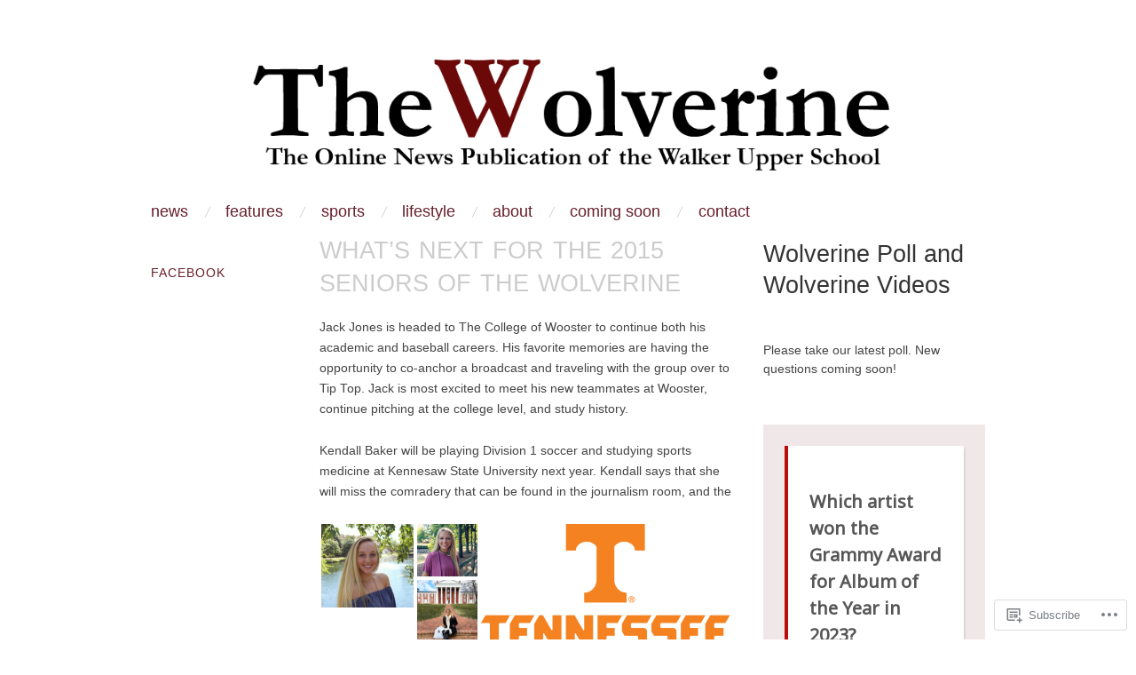

--- FILE ---
content_type: text/html; charset=UTF-8
request_url: https://twswolverine.com/showcase-page/
body_size: 26210
content:
<!DOCTYPE html>
<!--[if IE 8]>
<html id="ie8" lang="en">
<![endif]-->
<!--[if !(IE 8)]><!-->
<html lang="en">
<!--<![endif]-->
<head>
<meta charset="UTF-8" />
<meta name="viewport" content="width=device-width,initial-scale=1" />
<title>What&#8217;s Next for the 2015 Seniors of The Wolverine | The Wolverine</title>
<link rel="profile" href="http://gmpg.org/xfn/11" />
<link rel="pingback" href="https://twswolverine.com/xmlrpc.php" />
<!--[if lt IE 9]>
<script src="https://s0.wp.com/wp-content/themes/pub/oxygen/js/html5.js?m=1335201688i" type="text/javascript"></script>
<![endif]-->

<meta name='robots' content='max-image-preview:large' />

<!-- Async WordPress.com Remote Login -->
<script id="wpcom_remote_login_js">
var wpcom_remote_login_extra_auth = '';
function wpcom_remote_login_remove_dom_node_id( element_id ) {
	var dom_node = document.getElementById( element_id );
	if ( dom_node ) { dom_node.parentNode.removeChild( dom_node ); }
}
function wpcom_remote_login_remove_dom_node_classes( class_name ) {
	var dom_nodes = document.querySelectorAll( '.' + class_name );
	for ( var i = 0; i < dom_nodes.length; i++ ) {
		dom_nodes[ i ].parentNode.removeChild( dom_nodes[ i ] );
	}
}
function wpcom_remote_login_final_cleanup() {
	wpcom_remote_login_remove_dom_node_classes( "wpcom_remote_login_msg" );
	wpcom_remote_login_remove_dom_node_id( "wpcom_remote_login_key" );
	wpcom_remote_login_remove_dom_node_id( "wpcom_remote_login_validate" );
	wpcom_remote_login_remove_dom_node_id( "wpcom_remote_login_js" );
	wpcom_remote_login_remove_dom_node_id( "wpcom_request_access_iframe" );
	wpcom_remote_login_remove_dom_node_id( "wpcom_request_access_styles" );
}

// Watch for messages back from the remote login
window.addEventListener( "message", function( e ) {
	if ( e.origin === "https://r-login.wordpress.com" ) {
		var data = {};
		try {
			data = JSON.parse( e.data );
		} catch( e ) {
			wpcom_remote_login_final_cleanup();
			return;
		}

		if ( data.msg === 'LOGIN' ) {
			// Clean up the login check iframe
			wpcom_remote_login_remove_dom_node_id( "wpcom_remote_login_key" );

			var id_regex = new RegExp( /^[0-9]+$/ );
			var token_regex = new RegExp( /^.*|.*|.*$/ );
			if (
				token_regex.test( data.token )
				&& id_regex.test( data.wpcomid )
			) {
				// We have everything we need to ask for a login
				var script = document.createElement( "script" );
				script.setAttribute( "id", "wpcom_remote_login_validate" );
				script.src = '/remote-login.php?wpcom_remote_login=validate'
					+ '&wpcomid=' + data.wpcomid
					+ '&token=' + encodeURIComponent( data.token )
					+ '&host=' + window.location.protocol
					+ '//' + window.location.hostname
					+ '&postid=165176'
					+ '&is_singular=';
				document.body.appendChild( script );
			}

			return;
		}

		// Safari ITP, not logged in, so redirect
		if ( data.msg === 'LOGIN-REDIRECT' ) {
			window.location = 'https://wordpress.com/log-in?redirect_to=' + window.location.href;
			return;
		}

		// Safari ITP, storage access failed, remove the request
		if ( data.msg === 'LOGIN-REMOVE' ) {
			var css_zap = 'html { -webkit-transition: margin-top 1s; transition: margin-top 1s; } /* 9001 */ html { margin-top: 0 !important; } * html body { margin-top: 0 !important; } @media screen and ( max-width: 782px ) { html { margin-top: 0 !important; } * html body { margin-top: 0 !important; } }';
			var style_zap = document.createElement( 'style' );
			style_zap.type = 'text/css';
			style_zap.appendChild( document.createTextNode( css_zap ) );
			document.body.appendChild( style_zap );

			var e = document.getElementById( 'wpcom_request_access_iframe' );
			e.parentNode.removeChild( e );

			document.cookie = 'wordpress_com_login_access=denied; path=/; max-age=31536000';

			return;
		}

		// Safari ITP
		if ( data.msg === 'REQUEST_ACCESS' ) {
			console.log( 'request access: safari' );

			// Check ITP iframe enable/disable knob
			if ( wpcom_remote_login_extra_auth !== 'safari_itp_iframe' ) {
				return;
			}

			// If we are in a "private window" there is no ITP.
			var private_window = false;
			try {
				var opendb = window.openDatabase( null, null, null, null );
			} catch( e ) {
				private_window = true;
			}

			if ( private_window ) {
				console.log( 'private window' );
				return;
			}

			var iframe = document.createElement( 'iframe' );
			iframe.id = 'wpcom_request_access_iframe';
			iframe.setAttribute( 'scrolling', 'no' );
			iframe.setAttribute( 'sandbox', 'allow-storage-access-by-user-activation allow-scripts allow-same-origin allow-top-navigation-by-user-activation' );
			iframe.src = 'https://r-login.wordpress.com/remote-login.php?wpcom_remote_login=request_access&origin=' + encodeURIComponent( data.origin ) + '&wpcomid=' + encodeURIComponent( data.wpcomid );

			var css = 'html { -webkit-transition: margin-top 1s; transition: margin-top 1s; } /* 9001 */ html { margin-top: 46px !important; } * html body { margin-top: 46px !important; } @media screen and ( max-width: 660px ) { html { margin-top: 71px !important; } * html body { margin-top: 71px !important; } #wpcom_request_access_iframe { display: block; height: 71px !important; } } #wpcom_request_access_iframe { border: 0px; height: 46px; position: fixed; top: 0; left: 0; width: 100%; min-width: 100%; z-index: 99999; background: #23282d; } ';

			var style = document.createElement( 'style' );
			style.type = 'text/css';
			style.id = 'wpcom_request_access_styles';
			style.appendChild( document.createTextNode( css ) );
			document.body.appendChild( style );

			document.body.appendChild( iframe );
		}

		if ( data.msg === 'DONE' ) {
			wpcom_remote_login_final_cleanup();
		}
	}
}, false );

// Inject the remote login iframe after the page has had a chance to load
// more critical resources
window.addEventListener( "DOMContentLoaded", function( e ) {
	var iframe = document.createElement( "iframe" );
	iframe.style.display = "none";
	iframe.setAttribute( "scrolling", "no" );
	iframe.setAttribute( "id", "wpcom_remote_login_key" );
	iframe.src = "https://r-login.wordpress.com/remote-login.php"
		+ "?wpcom_remote_login=key"
		+ "&origin=aHR0cHM6Ly90d3N3b2x2ZXJpbmUuY29t"
		+ "&wpcomid=42410468"
		+ "&time=" + Math.floor( Date.now() / 1000 );
	document.body.appendChild( iframe );
}, false );
</script>
<link rel='dns-prefetch' href='//s0.wp.com' />
<link rel='dns-prefetch' href='//fonts-api.wp.com' />
<link rel="alternate" type="application/rss+xml" title="The Wolverine &raquo; Feed" href="https://twswolverine.com/feed/" />
<link rel="alternate" type="application/rss+xml" title="The Wolverine &raquo; Comments Feed" href="https://twswolverine.com/comments/feed/" />
	<script type="text/javascript">
		/* <![CDATA[ */
		function addLoadEvent(func) {
			var oldonload = window.onload;
			if (typeof window.onload != 'function') {
				window.onload = func;
			} else {
				window.onload = function () {
					oldonload();
					func();
				}
			}
		}
		/* ]]> */
	</script>
	<link crossorigin='anonymous' rel='stylesheet' id='all-css-0-1' href='/wp-content/mu-plugins/likes/jetpack-likes.css?m=1743883414i&cssminify=yes' type='text/css' media='all' />
<style id='wp-emoji-styles-inline-css'>

	img.wp-smiley, img.emoji {
		display: inline !important;
		border: none !important;
		box-shadow: none !important;
		height: 1em !important;
		width: 1em !important;
		margin: 0 0.07em !important;
		vertical-align: -0.1em !important;
		background: none !important;
		padding: 0 !important;
	}
/*# sourceURL=wp-emoji-styles-inline-css */
</style>
<link crossorigin='anonymous' rel='stylesheet' id='all-css-2-1' href='/wp-content/plugins/gutenberg-core/v22.2.0/build/styles/block-library/style.css?m=1764855221i&cssminify=yes' type='text/css' media='all' />
<style id='wp-block-library-inline-css'>
.has-text-align-justify {
	text-align:justify;
}
.has-text-align-justify{text-align:justify;}

/*# sourceURL=wp-block-library-inline-css */
</style><style id='wp-block-paragraph-inline-css'>
.is-small-text{font-size:.875em}.is-regular-text{font-size:1em}.is-large-text{font-size:2.25em}.is-larger-text{font-size:3em}.has-drop-cap:not(:focus):first-letter{float:left;font-size:8.4em;font-style:normal;font-weight:100;line-height:.68;margin:.05em .1em 0 0;text-transform:uppercase}body.rtl .has-drop-cap:not(:focus):first-letter{float:none;margin-left:.1em}p.has-drop-cap.has-background{overflow:hidden}:root :where(p.has-background){padding:1.25em 2.375em}:where(p.has-text-color:not(.has-link-color)) a{color:inherit}p.has-text-align-left[style*="writing-mode:vertical-lr"],p.has-text-align-right[style*="writing-mode:vertical-rl"]{rotate:180deg}
/*# sourceURL=/wp-content/plugins/gutenberg-core/v22.2.0/build/styles/block-library/paragraph/style.css */
</style>
<style id='wp-block-heading-inline-css'>
h1:where(.wp-block-heading).has-background,h2:where(.wp-block-heading).has-background,h3:where(.wp-block-heading).has-background,h4:where(.wp-block-heading).has-background,h5:where(.wp-block-heading).has-background,h6:where(.wp-block-heading).has-background{padding:1.25em 2.375em}h1.has-text-align-left[style*=writing-mode]:where([style*=vertical-lr]),h1.has-text-align-right[style*=writing-mode]:where([style*=vertical-rl]),h2.has-text-align-left[style*=writing-mode]:where([style*=vertical-lr]),h2.has-text-align-right[style*=writing-mode]:where([style*=vertical-rl]),h3.has-text-align-left[style*=writing-mode]:where([style*=vertical-lr]),h3.has-text-align-right[style*=writing-mode]:where([style*=vertical-rl]),h4.has-text-align-left[style*=writing-mode]:where([style*=vertical-lr]),h4.has-text-align-right[style*=writing-mode]:where([style*=vertical-rl]),h5.has-text-align-left[style*=writing-mode]:where([style*=vertical-lr]),h5.has-text-align-right[style*=writing-mode]:where([style*=vertical-rl]),h6.has-text-align-left[style*=writing-mode]:where([style*=vertical-lr]),h6.has-text-align-right[style*=writing-mode]:where([style*=vertical-rl]){rotate:180deg}
/*# sourceURL=/wp-content/plugins/gutenberg-core/v22.2.0/build/styles/block-library/heading/style.css */
</style>
<style id='global-styles-inline-css'>
:root{--wp--preset--aspect-ratio--square: 1;--wp--preset--aspect-ratio--4-3: 4/3;--wp--preset--aspect-ratio--3-4: 3/4;--wp--preset--aspect-ratio--3-2: 3/2;--wp--preset--aspect-ratio--2-3: 2/3;--wp--preset--aspect-ratio--16-9: 16/9;--wp--preset--aspect-ratio--9-16: 9/16;--wp--preset--color--black: #000000;--wp--preset--color--cyan-bluish-gray: #abb8c3;--wp--preset--color--white: #ffffff;--wp--preset--color--pale-pink: #f78da7;--wp--preset--color--vivid-red: #cf2e2e;--wp--preset--color--luminous-vivid-orange: #ff6900;--wp--preset--color--luminous-vivid-amber: #fcb900;--wp--preset--color--light-green-cyan: #7bdcb5;--wp--preset--color--vivid-green-cyan: #00d084;--wp--preset--color--pale-cyan-blue: #8ed1fc;--wp--preset--color--vivid-cyan-blue: #0693e3;--wp--preset--color--vivid-purple: #9b51e0;--wp--preset--gradient--vivid-cyan-blue-to-vivid-purple: linear-gradient(135deg,rgb(6,147,227) 0%,rgb(155,81,224) 100%);--wp--preset--gradient--light-green-cyan-to-vivid-green-cyan: linear-gradient(135deg,rgb(122,220,180) 0%,rgb(0,208,130) 100%);--wp--preset--gradient--luminous-vivid-amber-to-luminous-vivid-orange: linear-gradient(135deg,rgb(252,185,0) 0%,rgb(255,105,0) 100%);--wp--preset--gradient--luminous-vivid-orange-to-vivid-red: linear-gradient(135deg,rgb(255,105,0) 0%,rgb(207,46,46) 100%);--wp--preset--gradient--very-light-gray-to-cyan-bluish-gray: linear-gradient(135deg,rgb(238,238,238) 0%,rgb(169,184,195) 100%);--wp--preset--gradient--cool-to-warm-spectrum: linear-gradient(135deg,rgb(74,234,220) 0%,rgb(151,120,209) 20%,rgb(207,42,186) 40%,rgb(238,44,130) 60%,rgb(251,105,98) 80%,rgb(254,248,76) 100%);--wp--preset--gradient--blush-light-purple: linear-gradient(135deg,rgb(255,206,236) 0%,rgb(152,150,240) 100%);--wp--preset--gradient--blush-bordeaux: linear-gradient(135deg,rgb(254,205,165) 0%,rgb(254,45,45) 50%,rgb(107,0,62) 100%);--wp--preset--gradient--luminous-dusk: linear-gradient(135deg,rgb(255,203,112) 0%,rgb(199,81,192) 50%,rgb(65,88,208) 100%);--wp--preset--gradient--pale-ocean: linear-gradient(135deg,rgb(255,245,203) 0%,rgb(182,227,212) 50%,rgb(51,167,181) 100%);--wp--preset--gradient--electric-grass: linear-gradient(135deg,rgb(202,248,128) 0%,rgb(113,206,126) 100%);--wp--preset--gradient--midnight: linear-gradient(135deg,rgb(2,3,129) 0%,rgb(40,116,252) 100%);--wp--preset--font-size--small: 13px;--wp--preset--font-size--medium: 20px;--wp--preset--font-size--large: 36px;--wp--preset--font-size--x-large: 42px;--wp--preset--font-family--albert-sans: 'Albert Sans', sans-serif;--wp--preset--font-family--alegreya: Alegreya, serif;--wp--preset--font-family--arvo: Arvo, serif;--wp--preset--font-family--bodoni-moda: 'Bodoni Moda', serif;--wp--preset--font-family--bricolage-grotesque: 'Bricolage Grotesque', sans-serif;--wp--preset--font-family--cabin: Cabin, sans-serif;--wp--preset--font-family--chivo: Chivo, sans-serif;--wp--preset--font-family--commissioner: Commissioner, sans-serif;--wp--preset--font-family--cormorant: Cormorant, serif;--wp--preset--font-family--courier-prime: 'Courier Prime', monospace;--wp--preset--font-family--crimson-pro: 'Crimson Pro', serif;--wp--preset--font-family--dm-mono: 'DM Mono', monospace;--wp--preset--font-family--dm-sans: 'DM Sans', sans-serif;--wp--preset--font-family--dm-serif-display: 'DM Serif Display', serif;--wp--preset--font-family--domine: Domine, serif;--wp--preset--font-family--eb-garamond: 'EB Garamond', serif;--wp--preset--font-family--epilogue: Epilogue, sans-serif;--wp--preset--font-family--fahkwang: Fahkwang, sans-serif;--wp--preset--font-family--figtree: Figtree, sans-serif;--wp--preset--font-family--fira-sans: 'Fira Sans', sans-serif;--wp--preset--font-family--fjalla-one: 'Fjalla One', sans-serif;--wp--preset--font-family--fraunces: Fraunces, serif;--wp--preset--font-family--gabarito: Gabarito, system-ui;--wp--preset--font-family--ibm-plex-mono: 'IBM Plex Mono', monospace;--wp--preset--font-family--ibm-plex-sans: 'IBM Plex Sans', sans-serif;--wp--preset--font-family--ibarra-real-nova: 'Ibarra Real Nova', serif;--wp--preset--font-family--instrument-serif: 'Instrument Serif', serif;--wp--preset--font-family--inter: Inter, sans-serif;--wp--preset--font-family--josefin-sans: 'Josefin Sans', sans-serif;--wp--preset--font-family--jost: Jost, sans-serif;--wp--preset--font-family--libre-baskerville: 'Libre Baskerville', serif;--wp--preset--font-family--libre-franklin: 'Libre Franklin', sans-serif;--wp--preset--font-family--literata: Literata, serif;--wp--preset--font-family--lora: Lora, serif;--wp--preset--font-family--merriweather: Merriweather, serif;--wp--preset--font-family--montserrat: Montserrat, sans-serif;--wp--preset--font-family--newsreader: Newsreader, serif;--wp--preset--font-family--noto-sans-mono: 'Noto Sans Mono', sans-serif;--wp--preset--font-family--nunito: Nunito, sans-serif;--wp--preset--font-family--open-sans: 'Open Sans', sans-serif;--wp--preset--font-family--overpass: Overpass, sans-serif;--wp--preset--font-family--pt-serif: 'PT Serif', serif;--wp--preset--font-family--petrona: Petrona, serif;--wp--preset--font-family--piazzolla: Piazzolla, serif;--wp--preset--font-family--playfair-display: 'Playfair Display', serif;--wp--preset--font-family--plus-jakarta-sans: 'Plus Jakarta Sans', sans-serif;--wp--preset--font-family--poppins: Poppins, sans-serif;--wp--preset--font-family--raleway: Raleway, sans-serif;--wp--preset--font-family--roboto: Roboto, sans-serif;--wp--preset--font-family--roboto-slab: 'Roboto Slab', serif;--wp--preset--font-family--rubik: Rubik, sans-serif;--wp--preset--font-family--rufina: Rufina, serif;--wp--preset--font-family--sora: Sora, sans-serif;--wp--preset--font-family--source-sans-3: 'Source Sans 3', sans-serif;--wp--preset--font-family--source-serif-4: 'Source Serif 4', serif;--wp--preset--font-family--space-mono: 'Space Mono', monospace;--wp--preset--font-family--syne: Syne, sans-serif;--wp--preset--font-family--texturina: Texturina, serif;--wp--preset--font-family--urbanist: Urbanist, sans-serif;--wp--preset--font-family--work-sans: 'Work Sans', sans-serif;--wp--preset--spacing--20: 0.44rem;--wp--preset--spacing--30: 0.67rem;--wp--preset--spacing--40: 1rem;--wp--preset--spacing--50: 1.5rem;--wp--preset--spacing--60: 2.25rem;--wp--preset--spacing--70: 3.38rem;--wp--preset--spacing--80: 5.06rem;--wp--preset--shadow--natural: 6px 6px 9px rgba(0, 0, 0, 0.2);--wp--preset--shadow--deep: 12px 12px 50px rgba(0, 0, 0, 0.4);--wp--preset--shadow--sharp: 6px 6px 0px rgba(0, 0, 0, 0.2);--wp--preset--shadow--outlined: 6px 6px 0px -3px rgb(255, 255, 255), 6px 6px rgb(0, 0, 0);--wp--preset--shadow--crisp: 6px 6px 0px rgb(0, 0, 0);}:where(.is-layout-flex){gap: 0.5em;}:where(.is-layout-grid){gap: 0.5em;}body .is-layout-flex{display: flex;}.is-layout-flex{flex-wrap: wrap;align-items: center;}.is-layout-flex > :is(*, div){margin: 0;}body .is-layout-grid{display: grid;}.is-layout-grid > :is(*, div){margin: 0;}:where(.wp-block-columns.is-layout-flex){gap: 2em;}:where(.wp-block-columns.is-layout-grid){gap: 2em;}:where(.wp-block-post-template.is-layout-flex){gap: 1.25em;}:where(.wp-block-post-template.is-layout-grid){gap: 1.25em;}.has-black-color{color: var(--wp--preset--color--black) !important;}.has-cyan-bluish-gray-color{color: var(--wp--preset--color--cyan-bluish-gray) !important;}.has-white-color{color: var(--wp--preset--color--white) !important;}.has-pale-pink-color{color: var(--wp--preset--color--pale-pink) !important;}.has-vivid-red-color{color: var(--wp--preset--color--vivid-red) !important;}.has-luminous-vivid-orange-color{color: var(--wp--preset--color--luminous-vivid-orange) !important;}.has-luminous-vivid-amber-color{color: var(--wp--preset--color--luminous-vivid-amber) !important;}.has-light-green-cyan-color{color: var(--wp--preset--color--light-green-cyan) !important;}.has-vivid-green-cyan-color{color: var(--wp--preset--color--vivid-green-cyan) !important;}.has-pale-cyan-blue-color{color: var(--wp--preset--color--pale-cyan-blue) !important;}.has-vivid-cyan-blue-color{color: var(--wp--preset--color--vivid-cyan-blue) !important;}.has-vivid-purple-color{color: var(--wp--preset--color--vivid-purple) !important;}.has-black-background-color{background-color: var(--wp--preset--color--black) !important;}.has-cyan-bluish-gray-background-color{background-color: var(--wp--preset--color--cyan-bluish-gray) !important;}.has-white-background-color{background-color: var(--wp--preset--color--white) !important;}.has-pale-pink-background-color{background-color: var(--wp--preset--color--pale-pink) !important;}.has-vivid-red-background-color{background-color: var(--wp--preset--color--vivid-red) !important;}.has-luminous-vivid-orange-background-color{background-color: var(--wp--preset--color--luminous-vivid-orange) !important;}.has-luminous-vivid-amber-background-color{background-color: var(--wp--preset--color--luminous-vivid-amber) !important;}.has-light-green-cyan-background-color{background-color: var(--wp--preset--color--light-green-cyan) !important;}.has-vivid-green-cyan-background-color{background-color: var(--wp--preset--color--vivid-green-cyan) !important;}.has-pale-cyan-blue-background-color{background-color: var(--wp--preset--color--pale-cyan-blue) !important;}.has-vivid-cyan-blue-background-color{background-color: var(--wp--preset--color--vivid-cyan-blue) !important;}.has-vivid-purple-background-color{background-color: var(--wp--preset--color--vivid-purple) !important;}.has-black-border-color{border-color: var(--wp--preset--color--black) !important;}.has-cyan-bluish-gray-border-color{border-color: var(--wp--preset--color--cyan-bluish-gray) !important;}.has-white-border-color{border-color: var(--wp--preset--color--white) !important;}.has-pale-pink-border-color{border-color: var(--wp--preset--color--pale-pink) !important;}.has-vivid-red-border-color{border-color: var(--wp--preset--color--vivid-red) !important;}.has-luminous-vivid-orange-border-color{border-color: var(--wp--preset--color--luminous-vivid-orange) !important;}.has-luminous-vivid-amber-border-color{border-color: var(--wp--preset--color--luminous-vivid-amber) !important;}.has-light-green-cyan-border-color{border-color: var(--wp--preset--color--light-green-cyan) !important;}.has-vivid-green-cyan-border-color{border-color: var(--wp--preset--color--vivid-green-cyan) !important;}.has-pale-cyan-blue-border-color{border-color: var(--wp--preset--color--pale-cyan-blue) !important;}.has-vivid-cyan-blue-border-color{border-color: var(--wp--preset--color--vivid-cyan-blue) !important;}.has-vivid-purple-border-color{border-color: var(--wp--preset--color--vivid-purple) !important;}.has-vivid-cyan-blue-to-vivid-purple-gradient-background{background: var(--wp--preset--gradient--vivid-cyan-blue-to-vivid-purple) !important;}.has-light-green-cyan-to-vivid-green-cyan-gradient-background{background: var(--wp--preset--gradient--light-green-cyan-to-vivid-green-cyan) !important;}.has-luminous-vivid-amber-to-luminous-vivid-orange-gradient-background{background: var(--wp--preset--gradient--luminous-vivid-amber-to-luminous-vivid-orange) !important;}.has-luminous-vivid-orange-to-vivid-red-gradient-background{background: var(--wp--preset--gradient--luminous-vivid-orange-to-vivid-red) !important;}.has-very-light-gray-to-cyan-bluish-gray-gradient-background{background: var(--wp--preset--gradient--very-light-gray-to-cyan-bluish-gray) !important;}.has-cool-to-warm-spectrum-gradient-background{background: var(--wp--preset--gradient--cool-to-warm-spectrum) !important;}.has-blush-light-purple-gradient-background{background: var(--wp--preset--gradient--blush-light-purple) !important;}.has-blush-bordeaux-gradient-background{background: var(--wp--preset--gradient--blush-bordeaux) !important;}.has-luminous-dusk-gradient-background{background: var(--wp--preset--gradient--luminous-dusk) !important;}.has-pale-ocean-gradient-background{background: var(--wp--preset--gradient--pale-ocean) !important;}.has-electric-grass-gradient-background{background: var(--wp--preset--gradient--electric-grass) !important;}.has-midnight-gradient-background{background: var(--wp--preset--gradient--midnight) !important;}.has-small-font-size{font-size: var(--wp--preset--font-size--small) !important;}.has-medium-font-size{font-size: var(--wp--preset--font-size--medium) !important;}.has-large-font-size{font-size: var(--wp--preset--font-size--large) !important;}.has-x-large-font-size{font-size: var(--wp--preset--font-size--x-large) !important;}.has-albert-sans-font-family{font-family: var(--wp--preset--font-family--albert-sans) !important;}.has-alegreya-font-family{font-family: var(--wp--preset--font-family--alegreya) !important;}.has-arvo-font-family{font-family: var(--wp--preset--font-family--arvo) !important;}.has-bodoni-moda-font-family{font-family: var(--wp--preset--font-family--bodoni-moda) !important;}.has-bricolage-grotesque-font-family{font-family: var(--wp--preset--font-family--bricolage-grotesque) !important;}.has-cabin-font-family{font-family: var(--wp--preset--font-family--cabin) !important;}.has-chivo-font-family{font-family: var(--wp--preset--font-family--chivo) !important;}.has-commissioner-font-family{font-family: var(--wp--preset--font-family--commissioner) !important;}.has-cormorant-font-family{font-family: var(--wp--preset--font-family--cormorant) !important;}.has-courier-prime-font-family{font-family: var(--wp--preset--font-family--courier-prime) !important;}.has-crimson-pro-font-family{font-family: var(--wp--preset--font-family--crimson-pro) !important;}.has-dm-mono-font-family{font-family: var(--wp--preset--font-family--dm-mono) !important;}.has-dm-sans-font-family{font-family: var(--wp--preset--font-family--dm-sans) !important;}.has-dm-serif-display-font-family{font-family: var(--wp--preset--font-family--dm-serif-display) !important;}.has-domine-font-family{font-family: var(--wp--preset--font-family--domine) !important;}.has-eb-garamond-font-family{font-family: var(--wp--preset--font-family--eb-garamond) !important;}.has-epilogue-font-family{font-family: var(--wp--preset--font-family--epilogue) !important;}.has-fahkwang-font-family{font-family: var(--wp--preset--font-family--fahkwang) !important;}.has-figtree-font-family{font-family: var(--wp--preset--font-family--figtree) !important;}.has-fira-sans-font-family{font-family: var(--wp--preset--font-family--fira-sans) !important;}.has-fjalla-one-font-family{font-family: var(--wp--preset--font-family--fjalla-one) !important;}.has-fraunces-font-family{font-family: var(--wp--preset--font-family--fraunces) !important;}.has-gabarito-font-family{font-family: var(--wp--preset--font-family--gabarito) !important;}.has-ibm-plex-mono-font-family{font-family: var(--wp--preset--font-family--ibm-plex-mono) !important;}.has-ibm-plex-sans-font-family{font-family: var(--wp--preset--font-family--ibm-plex-sans) !important;}.has-ibarra-real-nova-font-family{font-family: var(--wp--preset--font-family--ibarra-real-nova) !important;}.has-instrument-serif-font-family{font-family: var(--wp--preset--font-family--instrument-serif) !important;}.has-inter-font-family{font-family: var(--wp--preset--font-family--inter) !important;}.has-josefin-sans-font-family{font-family: var(--wp--preset--font-family--josefin-sans) !important;}.has-jost-font-family{font-family: var(--wp--preset--font-family--jost) !important;}.has-libre-baskerville-font-family{font-family: var(--wp--preset--font-family--libre-baskerville) !important;}.has-libre-franklin-font-family{font-family: var(--wp--preset--font-family--libre-franklin) !important;}.has-literata-font-family{font-family: var(--wp--preset--font-family--literata) !important;}.has-lora-font-family{font-family: var(--wp--preset--font-family--lora) !important;}.has-merriweather-font-family{font-family: var(--wp--preset--font-family--merriweather) !important;}.has-montserrat-font-family{font-family: var(--wp--preset--font-family--montserrat) !important;}.has-newsreader-font-family{font-family: var(--wp--preset--font-family--newsreader) !important;}.has-noto-sans-mono-font-family{font-family: var(--wp--preset--font-family--noto-sans-mono) !important;}.has-nunito-font-family{font-family: var(--wp--preset--font-family--nunito) !important;}.has-open-sans-font-family{font-family: var(--wp--preset--font-family--open-sans) !important;}.has-overpass-font-family{font-family: var(--wp--preset--font-family--overpass) !important;}.has-pt-serif-font-family{font-family: var(--wp--preset--font-family--pt-serif) !important;}.has-petrona-font-family{font-family: var(--wp--preset--font-family--petrona) !important;}.has-piazzolla-font-family{font-family: var(--wp--preset--font-family--piazzolla) !important;}.has-playfair-display-font-family{font-family: var(--wp--preset--font-family--playfair-display) !important;}.has-plus-jakarta-sans-font-family{font-family: var(--wp--preset--font-family--plus-jakarta-sans) !important;}.has-poppins-font-family{font-family: var(--wp--preset--font-family--poppins) !important;}.has-raleway-font-family{font-family: var(--wp--preset--font-family--raleway) !important;}.has-roboto-font-family{font-family: var(--wp--preset--font-family--roboto) !important;}.has-roboto-slab-font-family{font-family: var(--wp--preset--font-family--roboto-slab) !important;}.has-rubik-font-family{font-family: var(--wp--preset--font-family--rubik) !important;}.has-rufina-font-family{font-family: var(--wp--preset--font-family--rufina) !important;}.has-sora-font-family{font-family: var(--wp--preset--font-family--sora) !important;}.has-source-sans-3-font-family{font-family: var(--wp--preset--font-family--source-sans-3) !important;}.has-source-serif-4-font-family{font-family: var(--wp--preset--font-family--source-serif-4) !important;}.has-space-mono-font-family{font-family: var(--wp--preset--font-family--space-mono) !important;}.has-syne-font-family{font-family: var(--wp--preset--font-family--syne) !important;}.has-texturina-font-family{font-family: var(--wp--preset--font-family--texturina) !important;}.has-urbanist-font-family{font-family: var(--wp--preset--font-family--urbanist) !important;}.has-work-sans-font-family{font-family: var(--wp--preset--font-family--work-sans) !important;}
/*# sourceURL=global-styles-inline-css */
</style>

<style id='classic-theme-styles-inline-css'>
/*! This file is auto-generated */
.wp-block-button__link{color:#fff;background-color:#32373c;border-radius:9999px;box-shadow:none;text-decoration:none;padding:calc(.667em + 2px) calc(1.333em + 2px);font-size:1.125em}.wp-block-file__button{background:#32373c;color:#fff;text-decoration:none}
/*# sourceURL=/wp-includes/css/classic-themes.min.css */
</style>
<link crossorigin='anonymous' rel='stylesheet' id='all-css-4-1' href='/_static/??-eJx9jcEKg0AMRH+oaVhorR7Eb9E16IpZg8min2889FZ6GYbhPQYPgbhlo2zIBWQtU8qKcdvJd5be0AmmMfW0Ejv2jKoP/K0daZzIXNdvB6PzvyJ+A8MgO6mCJ6fCYLN/6e113IZXU9WfUL/DcgHSTkDo&cssminify=yes' type='text/css' media='all' />
<link crossorigin='anonymous' rel='stylesheet' id='screen-css-5-1' href='/wp-content/themes/pub/oxygen/style.css?m=1741693338i&cssminify=yes' type='text/css' media='screen' />
<link rel='stylesheet' id='font-abel-css' href='https://fonts-api.wp.com/css?family=Abel&#038;ver=20120821' media='all' />
<link crossorigin='anonymous' rel='stylesheet' id='all-css-8-1' href='/wp-content/themes/pub/oxygen/inc/style-wpcom.css?m=1387558833i&cssminify=yes' type='text/css' media='all' />
<style id='jetpack_facebook_likebox-inline-css'>
.widget_facebook_likebox {
	overflow: hidden;
}

/*# sourceURL=/wp-content/mu-plugins/jetpack-plugin/sun/modules/widgets/facebook-likebox/style.css */
</style>
<link crossorigin='anonymous' rel='stylesheet' id='all-css-10-1' href='/_static/??-eJzTLy/QTc7PK0nNK9HPLdUtyClNz8wr1i9KTcrJTwcy0/WTi5G5ekCujj52Temp+bo5+cmJJZn5eSgc3bScxMwikFb7XFtDE1NLExMLc0OTLACohS2q&cssminify=yes' type='text/css' media='all' />
<link crossorigin='anonymous' rel='stylesheet' id='print-css-11-1' href='/wp-content/mu-plugins/global-print/global-print.css?m=1465851035i&cssminify=yes' type='text/css' media='print' />
<link crossorigin='anonymous' rel='stylesheet' id='all-css-12-1' href='/wp-content/mu-plugins/infinity/themes/pub/oxygen.css?m=1339516582i&cssminify=yes' type='text/css' media='all' />
<style id='jetpack-global-styles-frontend-style-inline-css'>
:root { --font-headings: unset; --font-base: unset; --font-headings-default: -apple-system,BlinkMacSystemFont,"Segoe UI",Roboto,Oxygen-Sans,Ubuntu,Cantarell,"Helvetica Neue",sans-serif; --font-base-default: -apple-system,BlinkMacSystemFont,"Segoe UI",Roboto,Oxygen-Sans,Ubuntu,Cantarell,"Helvetica Neue",sans-serif;}
/*# sourceURL=jetpack-global-styles-frontend-style-inline-css */
</style>
<link crossorigin='anonymous' rel='stylesheet' id='all-css-14-1' href='/_static/??-eJyNjcsKAjEMRX/IGtQZBxfip0hMS9sxTYppGfx7H7gRN+7ugcs5sFRHKi1Ig9Jd5R6zGMyhVaTrh8G6QFHfORhYwlvw6P39PbPENZmt4G/ROQuBKWVkxxrVvuBH1lIoz2waILJekF+HUzlupnG3nQ77YZwfuRJIaQ==&cssminify=yes' type='text/css' media='all' />
<script type="text/javascript" id="wpcom-actionbar-placeholder-js-extra">
/* <![CDATA[ */
var actionbardata = {"siteID":"42410468","postID":"165176","siteURL":"https://twswolverine.com","xhrURL":"https://twswolverine.com/wp-admin/admin-ajax.php","nonce":"bdae942ed4","isLoggedIn":"","statusMessage":"","subsEmailDefault":"instantly","proxyScriptUrl":"https://s0.wp.com/wp-content/js/wpcom-proxy-request.js?m=1513050504i&amp;ver=20211021","shortlink":"https://wp.me/P2RWTO-GY8","i18n":{"followedText":"New posts from this site will now appear in your \u003Ca href=\"https://wordpress.com/reader\"\u003EReader\u003C/a\u003E","foldBar":"Collapse this bar","unfoldBar":"Expand this bar","shortLinkCopied":"Shortlink copied to clipboard."}};
//# sourceURL=wpcom-actionbar-placeholder-js-extra
/* ]]> */
</script>
<script type="text/javascript" id="jetpack-mu-wpcom-settings-js-before">
/* <![CDATA[ */
var JETPACK_MU_WPCOM_SETTINGS = {"assetsUrl":"https://s0.wp.com/wp-content/mu-plugins/jetpack-mu-wpcom-plugin/sun/jetpack_vendor/automattic/jetpack-mu-wpcom/src/build/"};
//# sourceURL=jetpack-mu-wpcom-settings-js-before
/* ]]> */
</script>
<script crossorigin='anonymous' type='text/javascript'  src='/_static/??-eJzTLy/QTc7PK0nNK9HPKtYvyinRLSjKr6jUyyrW0QfKZeYl55SmpBaDJLMKS1OLKqGUXm5mHkFFurmZ6UWJJalQxfa5tobmRgamxgZmFpZZACbyLJI='></script>
<script type="text/javascript" id="rlt-proxy-js-after">
/* <![CDATA[ */
	rltInitialize( {"token":null,"iframeOrigins":["https:\/\/widgets.wp.com"]} );
//# sourceURL=rlt-proxy-js-after
/* ]]> */
</script>
<link rel="EditURI" type="application/rsd+xml" title="RSD" href="https://twswolverine.wordpress.com/xmlrpc.php?rsd" />
<meta name="generator" content="WordPress.com" />
<link rel="canonical" href="https://twswolverine.com/showcase-page/" />
<link rel='shortlink' href='https://wp.me/P2RWTO-GY8' />
<link rel="alternate" type="application/json+oembed" href="https://public-api.wordpress.com/oembed/?format=json&amp;url=https%3A%2F%2Ftwswolverine.com%2Fshowcase-page%2F&amp;for=wpcom-auto-discovery" /><link rel="alternate" type="application/xml+oembed" href="https://public-api.wordpress.com/oembed/?format=xml&amp;url=https%3A%2F%2Ftwswolverine.com%2Fshowcase-page%2F&amp;for=wpcom-auto-discovery" />
<!-- Jetpack Open Graph Tags -->
<meta property="og:type" content="article" />
<meta property="og:title" content="What&#8217;s Next for the 2015 Seniors of The Wolverine" />
<meta property="og:url" content="https://twswolverine.com/showcase-page/" />
<meta property="og:description" content="Jack Jones is headed to The College of Wooster to continue both his academic and baseball careers. His favorite memories are having the opportunity to co-anchor a broadcast and traveling with the g…" />
<meta property="article:published_time" content="2015-09-16T17:00:06+00:00" />
<meta property="article:modified_time" content="2022-04-14T13:14:45+00:00" />
<meta property="og:site_name" content="The Wolverine" />
<meta property="og:image" content="https://i0.wp.com/twswolverine.com/wp-content/uploads/2015/10/cropped-wolverine-header.png?fit=1200%2C303&#038;ssl=1" />
<meta property="og:image:width" content="1200" />
<meta property="og:image:height" content="303" />
<meta property="og:image:alt" content="" />
<meta property="og:locale" content="en_US" />
<meta property="article:publisher" content="https://www.facebook.com/WordPresscom" />
<meta name="twitter:text:title" content="What&#8217;s Next for the 2015 Seniors of The Wolverine" />
<meta name="twitter:image" content="https://i0.wp.com/twswolverine.com/wp-content/uploads/2015/10/cropped-wolverine-header.png?fit=1200%2C303&#038;ssl=1&#038;w=640" />
<meta name="twitter:card" content="summary_large_image" />

<!-- End Jetpack Open Graph Tags -->
<link rel="shortcut icon" type="image/x-icon" href="https://secure.gravatar.com/blavatar/ff5add5924ffb39e9f301176b7fc64497be025f49ff873aef8a97c0df6bc9b93?s=32" sizes="16x16" />
<link rel="icon" type="image/x-icon" href="https://secure.gravatar.com/blavatar/ff5add5924ffb39e9f301176b7fc64497be025f49ff873aef8a97c0df6bc9b93?s=32" sizes="16x16" />
<link rel="apple-touch-icon" href="https://secure.gravatar.com/blavatar/ff5add5924ffb39e9f301176b7fc64497be025f49ff873aef8a97c0df6bc9b93?s=114" />
<link rel='openid.server' href='https://twswolverine.com/?openidserver=1' />
<link rel='openid.delegate' href='https://twswolverine.com/' />
<link rel="search" type="application/opensearchdescription+xml" href="https://twswolverine.com/osd.xml" title="The Wolverine" />
<link rel="search" type="application/opensearchdescription+xml" href="https://s1.wp.com/opensearch.xml" title="WordPress.com" />
<meta name="theme-color" content="#ffffff" />
	<style type="text/css">
		#page {
			background-color: #ffffff		}
	</style>
	<style>
		html {
			font-size: 18px;
		}
		h1, h2, h3, h4, h5, h6, dl dt, blockquote, blockquote blockquote blockquote, .site-title, .main-navigation a, .widget_calendar caption {
			font-family: 'Georgia', sans-serif;
		}
		.error, .entry-title a, .entry-content a, entry-summary a, .main-navigation > div > ul > li > a, .widget a, .post-navigation a, #image-navigation a, .pingback a, .logged-in-as a, .more-articles .entry-title a:hover, .widget_flickr #flickr_badge_uber_wrapper a {
			color: #661e2b;
		}
		a:hover, .comment-meta a, .comment-meta a:visited {
			border-color: #661e2b;
		}
		a.read-more, a.read-more:visited, .pagination a:hover, .comment-navigation a:hover, button, html input[type="button"], input[type="reset"], input[type="submit"], #infinite-handle span {
			background-color: #661e2b;
		}
	</style>
		<style type="text/css">
			.recentcomments a {
				display: inline !important;
				padding: 0 !important;
				margin: 0 !important;
			}

			table.recentcommentsavatartop img.avatar, table.recentcommentsavatarend img.avatar {
				border: 0px;
				margin: 0;
			}

			table.recentcommentsavatartop a, table.recentcommentsavatarend a {
				border: 0px !important;
				background-color: transparent !important;
			}

			td.recentcommentsavatarend, td.recentcommentsavatartop {
				padding: 0px 0px 1px 0px;
				margin: 0px;
			}

			td.recentcommentstextend {
				border: none !important;
				padding: 0px 0px 2px 10px;
			}

			.rtl td.recentcommentstextend {
				padding: 0px 10px 2px 0px;
			}

			td.recentcommentstexttop {
				border: none;
				padding: 0px 0px 0px 10px;
			}

			.rtl td.recentcommentstexttop {
				padding: 0px 10px 0px 0px;
			}
		</style>
		<meta name="description" content="Jack Jones is headed to The College of Wooster to continue both his academic and baseball careers. His favorite memories are having the opportunity to co-anchor a broadcast and traveling with the group over to Tip Top. Jack is most excited to meet his new teammates at Wooster, continue pitching at the college level, and&hellip;" />
	<style type="text/css">
			.site-title,
		.site-description {
			position: absolute;
			clip: rect(1px 1px 1px 1px); /* IE6, IE7 */
			clip: rect(1px, 1px, 1px, 1px);
		}
		</style>
	<style type="text/css" id="custom-colors-css">.menu-secondary li a:hover { background-color: #000000;}
.menu-secondary li a:hover { background-color: rgba( 0, 0, 0, 0.2 );}
.menu-secondary li { border-color: #252525;}
.menu-secondary li { border-color: rgba( 37, 37, 37, 0.1 );}
.menu-secondary li a, .menu-secondary li.current-menu-item li a, .menu-secondary li.current-page-item li a { color: #CCCCCC;}
.menu-secondary li li a { color: #888888;}
.menu-secondary li.current-menu-item a, .menu-secondary li.current-page-item a { color: #7C7C7C;}
.menu-secondary li.current-menu-item li a:hover, .menu-secondary li.current-page-item li a:hover { color: #FFFFFF;}
body { background-color: #ffffff;}
</style>
			<link rel="stylesheet" id="custom-css-css" type="text/css" href="https://s0.wp.com/?custom-css=1&#038;csblog=2RWTO&#038;cscache=6&#038;csrev=6" />
			<link crossorigin='anonymous' rel='stylesheet' id='all-css-0-3' href='/_static/??-eJydkdFOQjEMhl/I0RyFqBfGRyGja6DQrcvanRPenkNEwZgY9PL723xNW5hqQC1OxSH3UKVvuRjsyWvEw4XBeoE1F4SNKB4MbOJKbYFmD3C3IGvqQgYYm3Yj+er5DP7pcxZKYRtFqB1/o3v8czRV1Hw76FJbj1SSNojdNUd3xusGEs0Yg+8oU9iRzNeBxObQyKoW45HCyInUfiZ/XPvjD50lzbgxbFydZ+F3WmQuZ/F7fhueV0+vL8NyeNyfADKuvGo=&cssminify=yes' type='text/css' media='all' />
</head>

<body class="wp-singular page-template-default page page-id-165176 wp-theme-puboxygen no-js customizer-styles-applied group-blog jetpack-reblog-enabled custom-colors">
<div id="page" class="hfeed site">
		<header id="masthead" class="site-header" role="banner">
		<hgroup>
			<a href="https://twswolverine.com/" class="site-logo-link" rel="home" itemprop="url"></a>			<h1 class="site-title"><a href="https://twswolverine.com/" title="The Wolverine" rel="home">The Wolverine</a></h1>
			<h2 class="site-description">The voice of the Walker community</h2>
		</hgroup>

		
		
			<a href="https://twswolverine.com/" title="The Wolverine" rel="home">
				<img src="https://twswolverine.com/wp-content/uploads/2015/10/cropped-wolverine-header1.png" width="1138" height="205" alt="" class="custom-header" />
			</a>

		
		<nav role="navigation" class="site-navigation main-navigation clear-fix">
			<h1 class="assistive-text">Main Menu</h1>
			<div class="assistive-text skip-link"><a href="#content" title="Skip to content">Skip to content</a></div>

			<div class="menu-menu-container"><ul id="menu-menu" class="menu"><li id="menu-item-43" class="menu-item menu-item-type-post_type menu-item-object-page menu-item-has-children menu-item-43"><a href="https://twswolverine.com/news/">News</a>
<ul class="sub-menu">
	<li id="menu-item-106" class="menu-item menu-item-type-taxonomy menu-item-object-category menu-item-has-children menu-item-106"><a href="https://twswolverine.com/category/news/walker-news/">Walker News</a>
	<ul class="sub-menu">
		<li id="menu-item-107" class="menu-item menu-item-type-taxonomy menu-item-object-category menu-item-107"><a href="https://twswolverine.com/category/news/walker-news/student-life/">Student Life</a></li>
	</ul>
</li>
	<li id="menu-item-104" class="menu-item menu-item-type-taxonomy menu-item-object-category menu-item-104"><a href="https://twswolverine.com/category/local-news/">Local News</a></li>
	<li id="menu-item-105" class="menu-item menu-item-type-taxonomy menu-item-object-category menu-item-105"><a href="https://twswolverine.com/category/news/nationalinternational-news/">National/International News</a></li>
</ul>
</li>
<li id="menu-item-101" class="menu-item menu-item-type-taxonomy menu-item-object-category menu-item-101"><a href="https://twswolverine.com/category/features/">Features</a></li>
<li id="menu-item-110" class="menu-item menu-item-type-taxonomy menu-item-object-category menu-item-has-children menu-item-110"><a href="https://twswolverine.com/category/sports/">Sports</a>
<ul class="sub-menu">
	<li id="menu-item-109" class="menu-item menu-item-type-taxonomy menu-item-object-category menu-item-109"><a href="https://twswolverine.com/category/news/walker-sports/">Walker Sports</a></li>
</ul>
</li>
<li id="menu-item-103" class="menu-item menu-item-type-taxonomy menu-item-object-category menu-item-has-children menu-item-103"><a href="https://twswolverine.com/category/lifestyle/">Lifestyle</a>
<ul class="sub-menu">
	<li id="menu-item-100" class="menu-item menu-item-type-taxonomy menu-item-object-category menu-item-100"><a href="https://twswolverine.com/category/business/">Business</a></li>
	<li id="menu-item-108" class="menu-item menu-item-type-taxonomy menu-item-object-category menu-item-108"><a href="https://twswolverine.com/category/news/walker-news/techscience/">Tech/Science</a></li>
</ul>
</li>
<li id="menu-item-48" class="menu-item menu-item-type-post_type menu-item-object-page menu-item-has-children menu-item-48"><a href="https://twswolverine.com/about/">About</a>
<ul class="sub-menu">
	<li id="menu-item-230146" class="menu-item menu-item-type-post_type menu-item-object-page menu-item-230146"><a href="https://twswolverine.com/https-twswolverine-com-about-meet-the-wolverine-staff-for-spring-2025/">Meet The Wolverine Staff For Spring 2025</a></li>
	<li id="menu-item-203" class="menu-item menu-item-type-post_type menu-item-object-page menu-item-203"><a href="https://twswolverine.com/about/staff/">Meet The Wolverine Staff for Fall 2024</a></li>
	<li id="menu-item-237" class="menu-item menu-item-type-post_type menu-item-object-page menu-item-237"><a href="https://twswolverine.com/about/student-submissions/">Community Submissions</a></li>
	<li id="menu-item-661" class="menu-item menu-item-type-taxonomy menu-item-object-category menu-item-661"><a href="https://twswolverine.com/category/the-wolverine-news/">The Wolverine News</a></li>
	<li id="menu-item-157" class="menu-item menu-item-type-post_type menu-item-object-page menu-item-has-children menu-item-157"><a href="https://twswolverine.com/about/help-and-support/">Help and Support</a>
	<ul class="sub-menu">
		<li id="menu-item-204" class="menu-item menu-item-type-post_type menu-item-object-page menu-item-204"><a href="https://twswolverine.com/about/archive/">Archive</a></li>
		<li id="menu-item-434" class="menu-item menu-item-type-post_type menu-item-object-page menu-item-434"><a href="https://twswolverine.com/about/help-and-support/styleguide/">Style Guide</a></li>
	</ul>
</li>
</ul>
</li>
<li id="menu-item-49" class="menu-item menu-item-type-post_type menu-item-object-page menu-item-49"><a href="https://twswolverine.com/comingsoon/">Coming soon</a></li>
<li id="menu-item-47" class="menu-item menu-item-type-post_type menu-item-object-page menu-item-47"><a href="https://twswolverine.com/contact/">Contact</a></li>
</ul></div>		</nav>
	</header><!-- #masthead .site-header -->

	<div id="main" class="clear-fix">
		<div id="primary" class="site-content">
			<div id="content" role="main">

				
					
<article id="post-165176" class="post-165176 page type-page status-publish has-post-thumbnail hentry">
	<header class="entry-header">
		<h1 class="entry-title">What&#8217;s Next for the 2015 Seniors of The Wolverine</h1>
	</header><!-- .entry-header -->

	<div class="entry-content clear-fix">
		<p>Jack Jones is headed to The College of Wooster to continue both his academic and baseball careers. His favorite memories are having the opportunity to co-anchor a broadcast and traveling with the group over to Tip Top. Jack is most excited to meet his new teammates at Wooster, continue pitching at the college level, and study history.</p>
<p>Kendall Baker will be playing Division 1 soccer and studying sports medicine at Kennesaw State University&nbsp;next year. Kendall says that she will&nbsp;miss the comradery that can be found in the journalism room, and the</p>
<div class="tiled-gallery type-rectangular tiled-gallery-unresized" data-original-width="470" data-carousel-extra='{&quot;blog_id&quot;:42410468,&quot;permalink&quot;:&quot;https:\/\/twswolverine.com\/showcase-page\/&quot;,&quot;likes_blog_id&quot;:42410468}' itemscope itemtype="http://schema.org/ImageGallery" > <div class="gallery-row" style="width: 470px; height: 357px;" data-original-width="470" data-original-height="357" > <div class="gallery-group images-4" style="width: 108px; height: 357px;" data-original-width="108" data-original-height="357" > <div class="tiled-gallery-item tiled-gallery-item-small" itemprop="associatedMedia" itemscope itemtype="http://schema.org/ImageObject"> <a href="https://twswolverine.com/showcase-page/screen-shot-2017-04-24-at-3-07-55-pm/#main" border="0" itemprop="url"> <meta itemprop="width" content="104"> <meta itemprop="height" content="94"> <img class="" data-attachment-id="219634" data-orig-file="https://twswolverine.com/wp-content/uploads/2015/09/screen-shot-2017-04-24-at-3-07-55-pm.png" data-orig-size="593,536" data-comments-opened="1" data-image-meta="{&quot;aperture&quot;:&quot;0&quot;,&quot;credit&quot;:&quot;&quot;,&quot;camera&quot;:&quot;&quot;,&quot;caption&quot;:&quot;&quot;,&quot;created_timestamp&quot;:&quot;0&quot;,&quot;copyright&quot;:&quot;&quot;,&quot;focal_length&quot;:&quot;0&quot;,&quot;iso&quot;:&quot;0&quot;,&quot;shutter_speed&quot;:&quot;0&quot;,&quot;title&quot;:&quot;&quot;,&quot;orientation&quot;:&quot;0&quot;}" data-image-title="Screen Shot 2017-04-24 at 3.07.55 PM" data-image-description="" data-medium-file="https://twswolverine.com/wp-content/uploads/2015/09/screen-shot-2017-04-24-at-3-07-55-pm.png?w=300" data-large-file="https://twswolverine.com/wp-content/uploads/2015/09/screen-shot-2017-04-24-at-3-07-55-pm.png?w=470" src="https://i0.wp.com/twswolverine.com/wp-content/uploads/2015/09/screen-shot-2017-04-24-at-3-07-55-pm.png?w=104&#038;h=94&#038;ssl=1" srcset="https://i0.wp.com/twswolverine.com/wp-content/uploads/2015/09/screen-shot-2017-04-24-at-3-07-55-pm.png?w=104&amp;h=94&amp;ssl=1 104w, https://i0.wp.com/twswolverine.com/wp-content/uploads/2015/09/screen-shot-2017-04-24-at-3-07-55-pm.png?w=208&amp;h=188&amp;ssl=1 208w, https://i0.wp.com/twswolverine.com/wp-content/uploads/2015/09/screen-shot-2017-04-24-at-3-07-55-pm.png?w=150&amp;h=136&amp;ssl=1 150w" width="104" height="94" loading="lazy" data-original-width="104" data-original-height="94" itemprop="http://schema.org/image" title="Screen Shot 2017-04-24 at 3.07.55 PM" alt="Screen Shot 2017-04-24 at 3.07.55 PM" style="width: 104px; height: 94px;" /> </a> </div> <div class="tiled-gallery-item tiled-gallery-item-small" itemprop="associatedMedia" itemscope itemtype="http://schema.org/ImageObject"> <a href="https://twswolverine.com/showcase-page/wlu/#main" border="0" itemprop="url"> <meta itemprop="width" content="104"> <meta itemprop="height" content="105"> <img class="" data-attachment-id="219631" data-orig-file="https://twswolverine.com/wp-content/uploads/2015/09/wlu.gif" data-orig-size="350,350" data-comments-opened="1" data-image-meta="{&quot;aperture&quot;:&quot;0&quot;,&quot;credit&quot;:&quot;&quot;,&quot;camera&quot;:&quot;&quot;,&quot;caption&quot;:&quot;&quot;,&quot;created_timestamp&quot;:&quot;0&quot;,&quot;copyright&quot;:&quot;&quot;,&quot;focal_length&quot;:&quot;0&quot;,&quot;iso&quot;:&quot;0&quot;,&quot;shutter_speed&quot;:&quot;0&quot;,&quot;title&quot;:&quot;&quot;,&quot;orientation&quot;:&quot;0&quot;}" data-image-title="wlu" data-image-description="" data-medium-file="https://twswolverine.com/wp-content/uploads/2015/09/wlu.gif?w=300" data-large-file="https://twswolverine.com/wp-content/uploads/2015/09/wlu.gif?w=350" src="https://i0.wp.com/twswolverine.com/wp-content/uploads/2015/09/wlu.gif?w=104&#038;h=105&#038;ssl=1" srcset="https://i0.wp.com/twswolverine.com/wp-content/uploads/2015/09/wlu.gif?w=104&amp;h=104&amp;ssl=1 104w, https://i0.wp.com/twswolverine.com/wp-content/uploads/2015/09/wlu.gif?w=208&amp;h=208&amp;ssl=1 208w, https://i0.wp.com/twswolverine.com/wp-content/uploads/2015/09/wlu.gif?w=150&amp;h=150&amp;ssl=1 150w" width="104" height="105" loading="lazy" data-original-width="104" data-original-height="105" itemprop="http://schema.org/image" title="wlu" alt="wlu" style="width: 104px; height: 105px;" /> </a> </div> <div class="tiled-gallery-item tiled-gallery-item-small" itemprop="associatedMedia" itemscope itemtype="http://schema.org/ImageObject"> <a href="https://twswolverine.com/showcase-page/dsc_7431-l/#main" border="0" itemprop="url"> <meta itemprop="width" content="104"> <meta itemprop="height" content="70"> <img class="" data-attachment-id="219626" data-orig-file="https://twswolverine.com/wp-content/uploads/2015/09/dsc_7431-l.jpg" data-orig-size="800,533" data-comments-opened="1" data-image-meta="{&quot;aperture&quot;:&quot;0&quot;,&quot;credit&quot;:&quot;&quot;,&quot;camera&quot;:&quot;NIKON D7100&quot;,&quot;caption&quot;:&quot;&quot;,&quot;created_timestamp&quot;:&quot;1492106852&quot;,&quot;copyright&quot;:&quot;&quot;,&quot;focal_length&quot;:&quot;300&quot;,&quot;iso&quot;:&quot;160&quot;,&quot;shutter_speed&quot;:&quot;0.0008&quot;,&quot;title&quot;:&quot;&quot;,&quot;orientation&quot;:&quot;0&quot;}" data-image-title="DSC_7431-L" data-image-description="" data-medium-file="https://twswolverine.com/wp-content/uploads/2015/09/dsc_7431-l.jpg?w=300" data-large-file="https://twswolverine.com/wp-content/uploads/2015/09/dsc_7431-l.jpg?w=470" src="https://i0.wp.com/twswolverine.com/wp-content/uploads/2015/09/dsc_7431-l.jpg?w=104&#038;h=70&#038;ssl=1" srcset="https://i0.wp.com/twswolverine.com/wp-content/uploads/2015/09/dsc_7431-l.jpg?w=104&amp;h=69&amp;ssl=1 104w, https://i0.wp.com/twswolverine.com/wp-content/uploads/2015/09/dsc_7431-l.jpg?w=208&amp;h=139&amp;ssl=1 208w, https://i0.wp.com/twswolverine.com/wp-content/uploads/2015/09/dsc_7431-l.jpg?w=150&amp;h=100&amp;ssl=1 150w" width="104" height="70" loading="lazy" data-original-width="104" data-original-height="70" itemprop="http://schema.org/image" title="DSC_7431-L" alt="DSC_7431-L" style="width: 104px; height: 70px;" /> </a> </div> <div class="tiled-gallery-item tiled-gallery-item-small" itemprop="associatedMedia" itemscope itemtype="http://schema.org/ImageObject"> <a href="https://twswolverine.com/showcase-page/3961_kennesaw_state_owls-primary-2012/#main" border="0" itemprop="url"> <meta itemprop="width" content="104"> <meta itemprop="height" content="72"> <img class="" data-attachment-id="219630" data-orig-file="https://twswolverine.com/wp-content/uploads/2015/09/3961_kennesaw_state_owls-primary-2012.png" data-orig-size="1010,700" data-comments-opened="1" data-image-meta="{&quot;aperture&quot;:&quot;0&quot;,&quot;credit&quot;:&quot;&quot;,&quot;camera&quot;:&quot;&quot;,&quot;caption&quot;:&quot;&quot;,&quot;created_timestamp&quot;:&quot;0&quot;,&quot;copyright&quot;:&quot;&quot;,&quot;focal_length&quot;:&quot;0&quot;,&quot;iso&quot;:&quot;0&quot;,&quot;shutter_speed&quot;:&quot;0&quot;,&quot;title&quot;:&quot;&quot;,&quot;orientation&quot;:&quot;0&quot;}" data-image-title="3961_kennesaw_state_owls-primary-2012" data-image-description="" data-medium-file="https://twswolverine.com/wp-content/uploads/2015/09/3961_kennesaw_state_owls-primary-2012.png?w=300" data-large-file="https://twswolverine.com/wp-content/uploads/2015/09/3961_kennesaw_state_owls-primary-2012.png?w=470" src="https://i0.wp.com/twswolverine.com/wp-content/uploads/2015/09/3961_kennesaw_state_owls-primary-2012.png?w=104&#038;h=72&#038;ssl=1" srcset="https://i0.wp.com/twswolverine.com/wp-content/uploads/2015/09/3961_kennesaw_state_owls-primary-2012.png?w=104&amp;h=72&amp;ssl=1 104w, https://i0.wp.com/twswolverine.com/wp-content/uploads/2015/09/3961_kennesaw_state_owls-primary-2012.png?w=208&amp;h=144&amp;ssl=1 208w, https://i0.wp.com/twswolverine.com/wp-content/uploads/2015/09/3961_kennesaw_state_owls-primary-2012.png?w=150&amp;h=104&amp;ssl=1 150w" width="104" height="72" loading="lazy" data-original-width="104" data-original-height="72" itemprop="http://schema.org/image" title="3961_kennesaw_state_owls-primary-2012" alt="3961_kennesaw_state_owls-primary-2012" style="width: 104px; height: 72px;" /> </a> </div> </div> <!-- close group --> <div class="gallery-group images-5" style="width: 72px; height: 357px;" data-original-width="72" data-original-height="357" > <div class="tiled-gallery-item tiled-gallery-item-small" itemprop="associatedMedia" itemscope itemtype="http://schema.org/ImageObject"> <a href="https://twswolverine.com/showcase-page/screen-shot-2017-04-24-at-3-08-27-pm/#main" border="0" itemprop="url"> <meta itemprop="width" content="68"> <meta itemprop="height" content="59"> <img class="" data-attachment-id="219633" data-orig-file="https://twswolverine.com/wp-content/uploads/2015/09/screen-shot-2017-04-24-at-3-08-27-pm.png" data-orig-size="453,391" data-comments-opened="1" data-image-meta="{&quot;aperture&quot;:&quot;0&quot;,&quot;credit&quot;:&quot;&quot;,&quot;camera&quot;:&quot;&quot;,&quot;caption&quot;:&quot;&quot;,&quot;created_timestamp&quot;:&quot;0&quot;,&quot;copyright&quot;:&quot;&quot;,&quot;focal_length&quot;:&quot;0&quot;,&quot;iso&quot;:&quot;0&quot;,&quot;shutter_speed&quot;:&quot;0&quot;,&quot;title&quot;:&quot;&quot;,&quot;orientation&quot;:&quot;0&quot;}" data-image-title="Screen Shot 2017-04-24 at 3.08.27 PM" data-image-description="" data-medium-file="https://twswolverine.com/wp-content/uploads/2015/09/screen-shot-2017-04-24-at-3-08-27-pm.png?w=300" data-large-file="https://twswolverine.com/wp-content/uploads/2015/09/screen-shot-2017-04-24-at-3-08-27-pm.png?w=453" src="https://i0.wp.com/twswolverine.com/wp-content/uploads/2015/09/screen-shot-2017-04-24-at-3-08-27-pm.png?w=68&#038;h=59&#038;ssl=1" srcset="https://i0.wp.com/twswolverine.com/wp-content/uploads/2015/09/screen-shot-2017-04-24-at-3-08-27-pm.png?w=68&amp;h=59&amp;ssl=1 68w, https://i0.wp.com/twswolverine.com/wp-content/uploads/2015/09/screen-shot-2017-04-24-at-3-08-27-pm.png?w=136&amp;h=117&amp;ssl=1 136w" width="68" height="59" loading="lazy" data-original-width="68" data-original-height="59" itemprop="http://schema.org/image" title="Screen Shot 2017-04-24 at 3.08.27 PM" alt="Screen Shot 2017-04-24 at 3.08.27 PM" style="width: 68px; height: 59px;" /> </a> </div> <div class="tiled-gallery-item tiled-gallery-item-small" itemprop="associatedMedia" itemscope itemtype="http://schema.org/ImageObject"> <a href="https://twswolverine.com/showcase-page/screen-shot-2017-04-24-at-3-15-02-pm/#main" border="0" itemprop="url"> <meta itemprop="width" content="68"> <meta itemprop="height" content="77"> <img class="" data-attachment-id="219636" data-orig-file="https://twswolverine.com/wp-content/uploads/2015/09/screen-shot-2017-04-24-at-3-15-02-pm.png" data-orig-size="477,544" data-comments-opened="1" data-image-meta="{&quot;aperture&quot;:&quot;0&quot;,&quot;credit&quot;:&quot;&quot;,&quot;camera&quot;:&quot;&quot;,&quot;caption&quot;:&quot;&quot;,&quot;created_timestamp&quot;:&quot;0&quot;,&quot;copyright&quot;:&quot;&quot;,&quot;focal_length&quot;:&quot;0&quot;,&quot;iso&quot;:&quot;0&quot;,&quot;shutter_speed&quot;:&quot;0&quot;,&quot;title&quot;:&quot;&quot;,&quot;orientation&quot;:&quot;0&quot;}" data-image-title="Screen Shot 2017-04-24 at 3.15.02 PM" data-image-description="" data-medium-file="https://twswolverine.com/wp-content/uploads/2015/09/screen-shot-2017-04-24-at-3-15-02-pm.png?w=263" data-large-file="https://twswolverine.com/wp-content/uploads/2015/09/screen-shot-2017-04-24-at-3-15-02-pm.png?w=470" src="https://i0.wp.com/twswolverine.com/wp-content/uploads/2015/09/screen-shot-2017-04-24-at-3-15-02-pm.png?w=68&#038;h=77&#038;ssl=1" srcset="https://i0.wp.com/twswolverine.com/wp-content/uploads/2015/09/screen-shot-2017-04-24-at-3-15-02-pm.png?w=68&amp;h=78&amp;ssl=1 68w, https://i0.wp.com/twswolverine.com/wp-content/uploads/2015/09/screen-shot-2017-04-24-at-3-15-02-pm.png?w=136&amp;h=155&amp;ssl=1 136w, https://i0.wp.com/twswolverine.com/wp-content/uploads/2015/09/screen-shot-2017-04-24-at-3-15-02-pm.png?w=132&amp;h=150&amp;ssl=1 132w" width="68" height="77" loading="lazy" data-original-width="68" data-original-height="77" itemprop="http://schema.org/image" title="Screen Shot 2017-04-24 at 3.15.02 PM" alt="Screen Shot 2017-04-24 at 3.15.02 PM" style="width: 68px; height: 77px;" /> </a> </div> <div class="tiled-gallery-item tiled-gallery-item-small" itemprop="associatedMedia" itemscope itemtype="http://schema.org/ImageObject"> <a href="https://twswolverine.com/showcase-page/screen-shot-2017-04-24-at-3-07-14-pm/#main" border="0" itemprop="url"> <meta itemprop="width" content="68"> <meta itemprop="height" content="68"> <img class="" data-attachment-id="219635" data-orig-file="https://twswolverine.com/wp-content/uploads/2015/09/screen-shot-2017-04-24-at-3-07-14-pm.png" data-orig-size="583,585" data-comments-opened="1" data-image-meta="{&quot;aperture&quot;:&quot;0&quot;,&quot;credit&quot;:&quot;&quot;,&quot;camera&quot;:&quot;&quot;,&quot;caption&quot;:&quot;&quot;,&quot;created_timestamp&quot;:&quot;0&quot;,&quot;copyright&quot;:&quot;&quot;,&quot;focal_length&quot;:&quot;0&quot;,&quot;iso&quot;:&quot;0&quot;,&quot;shutter_speed&quot;:&quot;0&quot;,&quot;title&quot;:&quot;&quot;,&quot;orientation&quot;:&quot;0&quot;}" data-image-title="Screen Shot 2017-04-24 at 3.07.14 PM" data-image-description="" data-medium-file="https://twswolverine.com/wp-content/uploads/2015/09/screen-shot-2017-04-24-at-3-07-14-pm.png?w=300" data-large-file="https://twswolverine.com/wp-content/uploads/2015/09/screen-shot-2017-04-24-at-3-07-14-pm.png?w=470" src="https://i0.wp.com/twswolverine.com/wp-content/uploads/2015/09/screen-shot-2017-04-24-at-3-07-14-pm.png?w=68&#038;h=68&#038;crop=1&#038;ssl=1" srcset="https://i0.wp.com/twswolverine.com/wp-content/uploads/2015/09/screen-shot-2017-04-24-at-3-07-14-pm.png?w=68&amp;h=68&amp;crop=1&amp;ssl=1 68w, https://i0.wp.com/twswolverine.com/wp-content/uploads/2015/09/screen-shot-2017-04-24-at-3-07-14-pm.png?w=136&amp;h=136&amp;crop=1&amp;ssl=1 136w" width="68" height="68" loading="lazy" data-original-width="68" data-original-height="68" itemprop="http://schema.org/image" title="Screen Shot 2017-04-24 at 3.07.14 PM" alt="Screen Shot 2017-04-24 at 3.07.14 PM" style="width: 68px; height: 68px;" /> </a> </div> <div class="tiled-gallery-item tiled-gallery-item-small" itemprop="associatedMedia" itemscope itemtype="http://schema.org/ImageObject"> <a href="https://twswolverine.com/showcase-page/unnamed-25/#main" border="0" itemprop="url"> <meta itemprop="width" content="68"> <meta itemprop="height" content="90"> <img class="" data-attachment-id="219629" data-orig-file="https://twswolverine.com/wp-content/uploads/2015/09/unnamed-25.jpg" data-orig-size="499,665" data-comments-opened="1" data-image-meta="{&quot;aperture&quot;:&quot;0&quot;,&quot;credit&quot;:&quot;&quot;,&quot;camera&quot;:&quot;&quot;,&quot;caption&quot;:&quot;&quot;,&quot;created_timestamp&quot;:&quot;0&quot;,&quot;copyright&quot;:&quot;&quot;,&quot;focal_length&quot;:&quot;0&quot;,&quot;iso&quot;:&quot;0&quot;,&quot;shutter_speed&quot;:&quot;0&quot;,&quot;title&quot;:&quot;&quot;,&quot;orientation&quot;:&quot;0&quot;}" data-image-title="unnamed-25" data-image-description="" data-medium-file="https://twswolverine.com/wp-content/uploads/2015/09/unnamed-25.jpg?w=225" data-large-file="https://twswolverine.com/wp-content/uploads/2015/09/unnamed-25.jpg?w=470" src="https://i0.wp.com/twswolverine.com/wp-content/uploads/2015/09/unnamed-25.jpg?w=68&#038;h=90&#038;ssl=1" srcset="https://i0.wp.com/twswolverine.com/wp-content/uploads/2015/09/unnamed-25.jpg?w=68&amp;h=91&amp;ssl=1 68w, https://i0.wp.com/twswolverine.com/wp-content/uploads/2015/09/unnamed-25.jpg?w=136&amp;h=181&amp;ssl=1 136w, https://i0.wp.com/twswolverine.com/wp-content/uploads/2015/09/unnamed-25.jpg?w=113&amp;h=150&amp;ssl=1 113w" width="68" height="90" loading="lazy" data-original-width="68" data-original-height="90" itemprop="http://schema.org/image" title="unnamed-25" alt="unnamed-25" style="width: 68px; height: 90px;" /> </a> </div> <div class="tiled-gallery-item tiled-gallery-item-small" itemprop="associatedMedia" itemscope itemtype="http://schema.org/ImageObject"> <a href="https://twswolverine.com/showcase-page/uga-primary-logo/#main" border="0" itemprop="url"> <meta itemprop="width" content="68"> <meta itemprop="height" content="43"> <img class="" data-attachment-id="219628" data-orig-file="https://twswolverine.com/wp-content/uploads/2015/09/uga-primary-logo.jpg" data-orig-size="793,500" data-comments-opened="1" data-image-meta="{&quot;aperture&quot;:&quot;0&quot;,&quot;credit&quot;:&quot;&quot;,&quot;camera&quot;:&quot;&quot;,&quot;caption&quot;:&quot;&quot;,&quot;created_timestamp&quot;:&quot;0&quot;,&quot;copyright&quot;:&quot;&quot;,&quot;focal_length&quot;:&quot;0&quot;,&quot;iso&quot;:&quot;0&quot;,&quot;shutter_speed&quot;:&quot;0&quot;,&quot;title&quot;:&quot;&quot;,&quot;orientation&quot;:&quot;0&quot;}" data-image-title="UGA Primary Logo" data-image-description="" data-medium-file="https://twswolverine.com/wp-content/uploads/2015/09/uga-primary-logo.jpg?w=300" data-large-file="https://twswolverine.com/wp-content/uploads/2015/09/uga-primary-logo.jpg?w=470" src="https://i0.wp.com/twswolverine.com/wp-content/uploads/2015/09/uga-primary-logo.jpg?w=68&#038;h=43&#038;ssl=1" srcset="https://i0.wp.com/twswolverine.com/wp-content/uploads/2015/09/uga-primary-logo.jpg?w=68&amp;h=43&amp;ssl=1 68w, https://i0.wp.com/twswolverine.com/wp-content/uploads/2015/09/uga-primary-logo.jpg?w=136&amp;h=86&amp;ssl=1 136w" width="68" height="43" loading="lazy" data-original-width="68" data-original-height="43" itemprop="http://schema.org/image" title="UGA Primary Logo" alt="UGA Primary Logo" style="width: 68px; height: 43px;" /> </a> </div> </div> <!-- close group --> <div class="gallery-group images-2" style="width: 290px; height: 357px;" data-original-width="290" data-original-height="357" > <div class="tiled-gallery-item tiled-gallery-item-large" itemprop="associatedMedia" itemscope itemtype="http://schema.org/ImageObject"> <a href="https://twswolverine.com/showcase-page/5428_tennessee_volunteers-alternate-2015/#main" border="0" itemprop="url"> <meta itemprop="width" content="286"> <meta itemprop="height" content="140"> <img class="" data-attachment-id="219632" data-orig-file="https://twswolverine.com/wp-content/uploads/2015/09/5428_tennessee_volunteers-alternate-2015.png" data-orig-size="1002,492" data-comments-opened="1" data-image-meta="{&quot;aperture&quot;:&quot;0&quot;,&quot;credit&quot;:&quot;&quot;,&quot;camera&quot;:&quot;&quot;,&quot;caption&quot;:&quot;&quot;,&quot;created_timestamp&quot;:&quot;0&quot;,&quot;copyright&quot;:&quot;&quot;,&quot;focal_length&quot;:&quot;0&quot;,&quot;iso&quot;:&quot;0&quot;,&quot;shutter_speed&quot;:&quot;0&quot;,&quot;title&quot;:&quot;&quot;,&quot;orientation&quot;:&quot;0&quot;}" data-image-title="5428_tennessee_volunteers-alternate-2015" data-image-description="" data-medium-file="https://twswolverine.com/wp-content/uploads/2015/09/5428_tennessee_volunteers-alternate-2015.png?w=300" data-large-file="https://twswolverine.com/wp-content/uploads/2015/09/5428_tennessee_volunteers-alternate-2015.png?w=470" src="https://i0.wp.com/twswolverine.com/wp-content/uploads/2015/09/5428_tennessee_volunteers-alternate-2015.png?w=286&#038;h=140&#038;ssl=1" srcset="https://i0.wp.com/twswolverine.com/wp-content/uploads/2015/09/5428_tennessee_volunteers-alternate-2015.png?w=286&amp;h=140&amp;ssl=1 286w, https://i0.wp.com/twswolverine.com/wp-content/uploads/2015/09/5428_tennessee_volunteers-alternate-2015.png?w=572&amp;h=281&amp;ssl=1 572w, https://i0.wp.com/twswolverine.com/wp-content/uploads/2015/09/5428_tennessee_volunteers-alternate-2015.png?w=150&amp;h=74&amp;ssl=1 150w, https://i0.wp.com/twswolverine.com/wp-content/uploads/2015/09/5428_tennessee_volunteers-alternate-2015.png?w=300&amp;h=147&amp;ssl=1 300w" width="286" height="140" loading="lazy" data-original-width="286" data-original-height="140" itemprop="http://schema.org/image" title="5428_tennessee_volunteers-alternate-2015" alt="5428_tennessee_volunteers-alternate-2015" style="width: 286px; height: 140px;" /> </a> </div> <div class="tiled-gallery-item tiled-gallery-item-large" itemprop="associatedMedia" itemscope itemtype="http://schema.org/ImageObject"> <a href="https://twswolverine.com/showcase-page/f8q4rilw1pm5ji5v/#main" border="0" itemprop="url"> <meta itemprop="width" content="286"> <meta itemprop="height" content="209"> <img class="" data-attachment-id="219627" data-orig-file="https://twswolverine.com/wp-content/uploads/2015/09/f8q4rilw1pm5ji5v.jpg" data-orig-size="500,365" data-comments-opened="1" data-image-meta="{&quot;aperture&quot;:&quot;0&quot;,&quot;credit&quot;:&quot;&quot;,&quot;camera&quot;:&quot;&quot;,&quot;caption&quot;:&quot;&quot;,&quot;created_timestamp&quot;:&quot;0&quot;,&quot;copyright&quot;:&quot;&quot;,&quot;focal_length&quot;:&quot;0&quot;,&quot;iso&quot;:&quot;0&quot;,&quot;shutter_speed&quot;:&quot;0&quot;,&quot;title&quot;:&quot;&quot;,&quot;orientation&quot;:&quot;0&quot;}" data-image-title="f8q4rilw1pm5ji5v" data-image-description="" data-medium-file="https://twswolverine.com/wp-content/uploads/2015/09/f8q4rilw1pm5ji5v.jpg?w=300" data-large-file="https://twswolverine.com/wp-content/uploads/2015/09/f8q4rilw1pm5ji5v.jpg?w=470" src="https://i0.wp.com/twswolverine.com/wp-content/uploads/2015/09/f8q4rilw1pm5ji5v.jpg?w=286&#038;h=209&#038;ssl=1" srcset="https://i0.wp.com/twswolverine.com/wp-content/uploads/2015/09/f8q4rilw1pm5ji5v.jpg?w=286&amp;h=209&amp;ssl=1 286w, https://i0.wp.com/twswolverine.com/wp-content/uploads/2015/09/f8q4rilw1pm5ji5v.jpg?w=150&amp;h=110&amp;ssl=1 150w, https://i0.wp.com/twswolverine.com/wp-content/uploads/2015/09/f8q4rilw1pm5ji5v.jpg?w=300&amp;h=219&amp;ssl=1 300w, https://i0.wp.com/twswolverine.com/wp-content/uploads/2015/09/f8q4rilw1pm5ji5v.jpg 500w" width="286" height="209" loading="lazy" data-original-width="286" data-original-height="209" itemprop="http://schema.org/image" title="f8q4rilw1pm5ji5v" alt="f8q4rilw1pm5ji5v" style="width: 286px; height: 209px;" /> </a> </div> </div> <!-- close group --> </div> <!-- close row --> </div>
<p>close friendships that she has developed. She cannot wait to make new friends and travel with the soccer team as well as visit her friends.</p>
<p>David Khan will be attending the University of Tennessee next year.</p>
<p>I suppose since this is my last article, I can break the rules a little bit and use first person. I am headed to the Univerity of Washington and Lee to hopefully continue studying broadcast journalism and be on the pre-law track.&nbsp;I have spent four years with The Wolverine, and will always look back fondly on making the huge transition of taking the newspaper from print, to online. I am looking forward to living in beautiful Virginia and continuing my journalism journey.</p>
<div id="jp-post-flair" class="sharedaddy sd-rating-enabled sd-like-enabled sd-sharing-enabled"><div class="sharedaddy sd-sharing-enabled"><div class="robots-nocontent sd-block sd-social sd-social-official sd-sharing"><h3 class="sd-title">Share this:</h3><div class="sd-content"><ul><li class="share-email"><a rel="nofollow noopener noreferrer"
				data-shared="sharing-email-165176"
				class="share-email sd-button"
				href="mailto:?subject=%5BShared%20Post%5D%20What%27s%20Next%20for%20the%202015%20Seniors%20of%20The%20Wolverine&#038;body=https%3A%2F%2Ftwswolverine.com%2Fshowcase-page%2F&#038;share=email"
				target="_blank"
				aria-labelledby="sharing-email-165176"
				data-email-share-error-title="Do you have email set up?" data-email-share-error-text="If you&#039;re having problems sharing via email, you might not have email set up for your browser. You may need to create a new email yourself." data-email-share-nonce="666a542597" data-email-share-track-url="https://twswolverine.com/showcase-page/?share=email">
				<span id="sharing-email-165176" hidden>Click to email a link to a friend (Opens in new window)</span>
				<span>Email</span>
			</a></li><li class="share-print"><a rel="nofollow noopener noreferrer"
				data-shared="sharing-print-165176"
				class="share-print sd-button"
				href="https://twswolverine.com/showcase-page/#print?share=print"
				target="_blank"
				aria-labelledby="sharing-print-165176"
				>
				<span id="sharing-print-165176" hidden>Click to print (Opens in new window)</span>
				<span>Print</span>
			</a></li><li class="share-twitter"><a href="https://twitter.com/share" class="twitter-share-button" data-url="https://twswolverine.com/showcase-page/" data-text="What&#039;s Next for the 2015 Seniors of The Wolverine"  data-related="wordpressdotcom">Tweet</a></li><li class="share-facebook"><div class="fb-share-button" data-href="https://twswolverine.com/showcase-page/" data-layout="button_count"></div></li><li class="share-pinterest"><div class="pinterest_button"><a href="https://www.pinterest.com/pin/create/button/?url=https%3A%2F%2Ftwswolverine.com%2Fshowcase-page%2F&#038;media=https%3A%2F%2Fi0.wp.com%2Ftwswolverine.com%2Fwp-content%2Fuploads%2F2015%2F10%2Fcropped-wolverine-header.png%3Ffit%3D1200%252C303%26ssl%3D1&#038;description=What%27s%20Next%20for%20the%202015%20Seniors%20of%20The%20Wolverine" data-pin-do="buttonPin" data-pin-config="beside"><img src="//assets.pinterest.com/images/pidgets/pinit_fg_en_rect_gray_20.png" /></a></div></li><li class="share-linkedin"><div class="linkedin_button"><script type="in/share" data-url="https://twswolverine.com/showcase-page/" data-counter="right"></script></div></li><li class="share-end"></li></ul></div></div></div><div class='sharedaddy sd-block sd-like jetpack-likes-widget-wrapper jetpack-likes-widget-unloaded' id='like-post-wrapper-42410468-165176-6963d9d82ec5c' data-src='//widgets.wp.com/likes/index.html?ver=20260111#blog_id=42410468&amp;post_id=165176&amp;origin=twswolverine.wordpress.com&amp;obj_id=42410468-165176-6963d9d82ec5c&amp;domain=twswolverine.com' data-name='like-post-frame-42410468-165176-6963d9d82ec5c' data-title='Like or Reblog'><div class='likes-widget-placeholder post-likes-widget-placeholder' style='height: 55px;'><span class='button'><span>Like</span></span> <span class='loading'>Loading...</span></div><span class='sd-text-color'></span><a class='sd-link-color'></a></div></div>			</div><!-- .entry-content -->
	<footer class="entry-meta">
			</footer>
</article><!-- #post-165176 -->

					
	
	<div id="comments" class="comments-area">

	
	
	
	
</div><!-- #comments .comments-area -->
				
			</div><!-- #content -->
		</div><!-- #primary .site-content -->

<div id="secondary" class="clear-fix" role="complementary">


	<div class="widget-area" role="complementary">

	
	<aside id="block-2" class="widget widget_block"></aside><aside id="facebook-likebox-2" class="widget widget_facebook_likebox"><h1 class="widgettitle"><a href="https://www.facebook.com/TheWalkerSchool">Facebook</a></h1>		<div id="fb-root"></div>
		<div class="fb-page" data-href="https://www.facebook.com/TheWalkerSchool" data-width="200"  data-height="432" data-hide-cover="false" data-show-facepile="true" data-tabs="false" data-hide-cta="false" data-small-header="false">
		<div class="fb-xfbml-parse-ignore"><blockquote cite="https://www.facebook.com/TheWalkerSchool"><a href="https://www.facebook.com/TheWalkerSchool">Facebook</a></blockquote></div>
		</div>
		</aside>
	</div><!-- .widget-area -->

</div><!-- #secondary -->
<div id="tertiary" class="widget-area" role="complementary">

	
	<aside id="block-3" class="widget widget_block">
<h2 class="wp-block-heading">Wolverine Poll and Wolverine Videos</h2>
</aside><aside id="block-4" class="widget widget_block widget_text">
<p>Please take our latest poll. New questions coming soon!</p>
</aside><aside id="block-5" class="widget widget_block"><p><div class="cs-embed pd-embed" data-settings="{&quot;type&quot;:&quot;iframe&quot;,&quot;auto&quot;:true,&quot;domain&quot;:&quot;twswolverine.survey.fm/&quot;,&quot;id&quot;:&quot;wolverine-quiz-1-spring-2024&quot;,&quot;site&quot;:&quot;crowdsignal.com&quot;}"></div><noscript><a href="https://survey.fm/C4EC38D50D866E6E" target="_blank" rel="noopener noreferrer">Take Our Survey</a></noscript></p>
</aside><aside id="block-6" class="widget widget_block widget_text">
<p>Our Latest WNN Video -Spring 2025</p>
</aside><aside id="block-7" class="widget widget_block"><div class="jetpack-video-wrapper">
<div class="embed-youtube"><iframe title="WNN Spring 2025 EP5" width="470" height="264" src="https://www.youtube.com/embed/pGR_9WZO1c0?feature=oembed" frameborder="0" allow="accelerometer; autoplay; clipboard-write; encrypted-media; gyroscope; picture-in-picture; web-share" referrerpolicy="strict-origin-when-cross-origin" allowfullscreen></iframe></div>
</div>
</aside>
</div><!-- #secondary .widget-area -->

	</div><!-- #main -->

	<div id="supplementary" class="clear-fix four">
		<div id="footer-sidebar-one" class="widget-area" role="complementary">
		<aside id="text-2" class="widget widget_text"><h1 class="widgettitle">The Wolverine Online</h1>			<div class="textwidget"><p>All content is © 2017 The Wolverine. The Wolverine is the student-produced publication of The Walker School, located in Marietta, GA (http://www.thewalkerschool.org). Thoughts and opinions expressed here do not necessarily represent the opinion of The Walker School. </p>
</div>
		</aside><aside id="widget_contact_info-2" class="widget widget_contact_info"><h1 class="widgettitle">Contact Information</h1><div itemscope itemtype="http://schema.org/LocalBusiness"><div class="confit-address" itemscope itemtype="http://schema.org/PostalAddress" itemprop="address"><a href="https://maps.google.com/maps?z=16&#038;q=700%2Bcobb%2Bparkway%2Bn.%2Bmarietta%2C%2Bga%2B30062" target="_blank" rel="noopener noreferrer">700 Cobb Parkway N.<br/>Marietta, GA 30062</a></div><div class="confit-phone"><span itemprop="telephone">(770) 427-2689</span></div><div class="confit-hours" itemprop="openingHours">Editor</div></div></aside>	</div><!-- #first .widget-area -->
	
		<div id="footer-sidebar-two" class="widget-area" role="complementary">
		<aside id="blog_subscription-2" class="widget widget_blog_subscription jetpack_subscription_widget"><h1 class="widgettitle"><label for="subscribe-field">Follow The Wolverine via Email</label></h1>

			<div class="wp-block-jetpack-subscriptions__container">
			<form
				action="https://subscribe.wordpress.com"
				method="post"
				accept-charset="utf-8"
				data-blog="42410468"
				data-post_access_level="everybody"
				id="subscribe-blog"
			>
				<p>Enter your email address to follow The Wolverine and receive notifications of the latest stories by email.</p>
				<p id="subscribe-email">
					<label
						id="subscribe-field-label"
						for="subscribe-field"
						class="screen-reader-text"
					>
						Email Address:					</label>

					<input
							type="email"
							name="email"
							autocomplete="email"
							
							style="width: 95%; padding: 1px 10px"
							placeholder="Email Address"
							value=""
							id="subscribe-field"
							required
						/>				</p>

				<p id="subscribe-submit"
									>
					<input type="hidden" name="action" value="subscribe"/>
					<input type="hidden" name="blog_id" value="42410468"/>
					<input type="hidden" name="source" value="https://twswolverine.com/showcase-page/"/>
					<input type="hidden" name="sub-type" value="widget"/>
					<input type="hidden" name="redirect_fragment" value="subscribe-blog"/>
					<input type="hidden" id="_wpnonce" name="_wpnonce" value="243e9e63ec" />					<button type="submit"
													class="wp-block-button__link"
																	>
						Follow					</button>
				</p>
			</form>
							<div class="wp-block-jetpack-subscriptions__subscount">
					Join 32 other subscribers				</div>
						</div>
			
</aside>	</div><!-- #second .widget-area -->
	
		<div id="footer-sidebar-three" class="widget-area" role="complementary">
		<aside id="calendar-2" class="widget widget_calendar"><h1 class="widgettitle">View Articles by Date</h1><div id="calendar_wrap" class="calendar_wrap"><table id="wp-calendar" class="wp-calendar-table">
	<caption>January 2026</caption>
	<thead>
	<tr>
		<th scope="col" aria-label="Monday">M</th>
		<th scope="col" aria-label="Tuesday">T</th>
		<th scope="col" aria-label="Wednesday">W</th>
		<th scope="col" aria-label="Thursday">T</th>
		<th scope="col" aria-label="Friday">F</th>
		<th scope="col" aria-label="Saturday">S</th>
		<th scope="col" aria-label="Sunday">S</th>
	</tr>
	</thead>
	<tbody>
	<tr>
		<td colspan="3" class="pad">&nbsp;</td><td>1</td><td>2</td><td>3</td><td>4</td>
	</tr>
	<tr>
		<td>5</td><td>6</td><td>7</td><td>8</td><td>9</td><td>10</td><td id="today">11</td>
	</tr>
	<tr>
		<td>12</td><td>13</td><td>14</td><td>15</td><td>16</td><td>17</td><td>18</td>
	</tr>
	<tr>
		<td>19</td><td>20</td><td>21</td><td>22</td><td>23</td><td>24</td><td>25</td>
	</tr>
	<tr>
		<td>26</td><td>27</td><td>28</td><td>29</td><td>30</td><td>31</td>
		<td class="pad" colspan="1">&nbsp;</td>
	</tr>
	</tbody>
	</table><nav aria-label="Previous and next months" class="wp-calendar-nav">
		<span class="wp-calendar-nav-prev"><a href="https://twswolverine.com/2025/05/">&laquo; May</a></span>
		<span class="pad">&nbsp;</span>
		<span class="wp-calendar-nav-next">&nbsp;</span>
	</nav></div></aside>	</div><!-- #third .widget-area -->
	
		<div id="footer-sidebar-four" class="widget-area" role="complementary">
		<aside id="search-3" class="widget widget_search"><h1 class="widgettitle">Search the Online Edition</h1>	<form method="get" id="searchform" action="https://twswolverine.com/" role="search">
		<label for="s" class="assistive-text">Search</label>
		<input type="text" class="field" name="s" id="s" placeholder="Search &hellip;" />
		<input type="submit" class="submit" name="submit" id="searchsubmit" value="Search" />
	</form></aside>	</div><!-- #fourth .widget-area -->
	</div><!-- #supplementary -->
	<footer id="colophon" class="site-footer clear-fix" role="contentinfo">
		<div class="site-info">
						<a href="https://wordpress.com/?ref=footer_blog" rel="nofollow">Blog at WordPress.com.</a>
			
					</div><!-- .site-info -->
					<nav class="menu-tertiary">
				<div class="menu-quick-links-container"><ul id="menu-quick-links" class="menu"><li id="menu-item-666" class="menu-item menu-item-type-post_type menu-item-object-page menu-item-666"><a href="https://twswolverine.com/contact/">Contact Us</a></li>
<li id="menu-item-663" class="menu-item menu-item-type-post_type menu-item-object-page menu-item-663"><a href="https://twswolverine.com/about/student-submissions/">Contribute an Article/Editorial</a></li>
<li id="menu-item-664" class="menu-item menu-item-type-taxonomy menu-item-object-category menu-item-664"><a href="https://twswolverine.com/category/the-wolverine-news/">Get the Latest News about The Wolverine</a></li>
<li id="menu-item-665" class="menu-item menu-item-type-post_type menu-item-object-page menu-item-665"><a href="https://twswolverine.com/about/archive/">View the Latest Print Edition</a></li>
<li id="menu-item-230142" class="menu-item menu-item-type-post_type menu-item-object-page current-menu-item page_item page-item-165176 current_page_item menu-item-230142"><a href="https://twswolverine.com/showcase-page/" aria-current="page">What’s Next for the 2015 Seniors of The Wolverine</a></li>
</ul></div>			</nav><!-- #menu-subsidiary .menu-container -->
			</footer><!-- .site-footer .site-footer -->
</div><!-- #page .hfeed .site -->

<!--  -->
<script type="speculationrules">
{"prefetch":[{"source":"document","where":{"and":[{"href_matches":"/*"},{"not":{"href_matches":["/wp-*.php","/wp-admin/*","/files/*","/wp-content/*","/wp-content/plugins/*","/wp-content/themes/pub/oxygen/*","/*\\?(.+)"]}},{"not":{"selector_matches":"a[rel~=\"nofollow\"]"}},{"not":{"selector_matches":".no-prefetch, .no-prefetch a"}}]},"eagerness":"conservative"}]}
</script>
<script type="text/javascript" src="//0.gravatar.com/js/hovercards/hovercards.min.js?ver=202602924dcd77a86c6f1d3698ec27fc5da92b28585ddad3ee636c0397cf312193b2a1" id="grofiles-cards-js"></script>
<script type="text/javascript" id="wpgroho-js-extra">
/* <![CDATA[ */
var WPGroHo = {"my_hash":""};
//# sourceURL=wpgroho-js-extra
/* ]]> */
</script>
<script crossorigin='anonymous' type='text/javascript'  src='/wp-content/mu-plugins/gravatar-hovercards/wpgroho.js?m=1610363240i'></script>

	<script>
		// Initialize and attach hovercards to all gravatars
		( function() {
			function init() {
				if ( typeof Gravatar === 'undefined' ) {
					return;
				}

				if ( typeof Gravatar.init !== 'function' ) {
					return;
				}

				Gravatar.profile_cb = function ( hash, id ) {
					WPGroHo.syncProfileData( hash, id );
				};

				Gravatar.my_hash = WPGroHo.my_hash;
				Gravatar.init(
					'body',
					'#wp-admin-bar-my-account',
					{
						i18n: {
							'Edit your profile →': 'Edit your profile →',
							'View profile →': 'View profile →',
							'Contact': 'Contact',
							'Send money': 'Send money',
							'Sorry, we are unable to load this Gravatar profile.': 'Sorry, we are unable to load this Gravatar profile.',
							'Gravatar not found.': 'Gravatar not found.',
							'Too Many Requests.': 'Too Many Requests.',
							'Internal Server Error.': 'Internal Server Error.',
							'Is this you?': 'Is this you?',
							'Claim your free profile.': 'Claim your free profile.',
							'Email': 'Email',
							'Home Phone': 'Home Phone',
							'Work Phone': 'Work Phone',
							'Cell Phone': 'Cell Phone',
							'Contact Form': 'Contact Form',
							'Calendar': 'Calendar',
						},
					}
				);
			}

			if ( document.readyState !== 'loading' ) {
				init();
			} else {
				document.addEventListener( 'DOMContentLoaded', init );
			}
		} )();
	</script>

		<div style="display:none">
	</div>
		<div id="actionbar" dir="ltr" style="display: none;"
			class="actnbr-pub-oxygen actnbr-has-follow actnbr-has-actions">
		<ul>
								<li class="actnbr-btn actnbr-hidden">
								<a class="actnbr-action actnbr-actn-follow " href="">
			<svg class="gridicon" height="20" width="20" xmlns="http://www.w3.org/2000/svg" viewBox="0 0 20 20"><path clip-rule="evenodd" d="m4 4.5h12v6.5h1.5v-6.5-1.5h-1.5-12-1.5v1.5 10.5c0 1.1046.89543 2 2 2h7v-1.5h-7c-.27614 0-.5-.2239-.5-.5zm10.5 2h-9v1.5h9zm-5 3h-4v1.5h4zm3.5 1.5h-1v1h1zm-1-1.5h-1.5v1.5 1 1.5h1.5 1 1.5v-1.5-1-1.5h-1.5zm-2.5 2.5h-4v1.5h4zm6.5 1.25h1.5v2.25h2.25v1.5h-2.25v2.25h-1.5v-2.25h-2.25v-1.5h2.25z"  fill-rule="evenodd"></path></svg>
			<span>Subscribe</span>
		</a>
		<a class="actnbr-action actnbr-actn-following  no-display" href="">
			<svg class="gridicon" height="20" width="20" xmlns="http://www.w3.org/2000/svg" viewBox="0 0 20 20"><path fill-rule="evenodd" clip-rule="evenodd" d="M16 4.5H4V15C4 15.2761 4.22386 15.5 4.5 15.5H11.5V17H4.5C3.39543 17 2.5 16.1046 2.5 15V4.5V3H4H16H17.5V4.5V12.5H16V4.5ZM5.5 6.5H14.5V8H5.5V6.5ZM5.5 9.5H9.5V11H5.5V9.5ZM12 11H13V12H12V11ZM10.5 9.5H12H13H14.5V11V12V13.5H13H12H10.5V12V11V9.5ZM5.5 12H9.5V13.5H5.5V12Z" fill="#008A20"></path><path class="following-icon-tick" d="M13.5 16L15.5 18L19 14.5" stroke="#008A20" stroke-width="1.5"></path></svg>
			<span>Subscribed</span>
		</a>
							<div class="actnbr-popover tip tip-top-left actnbr-notice" id="follow-bubble">
							<div class="tip-arrow"></div>
							<div class="tip-inner actnbr-follow-bubble">
															<ul>
											<li class="actnbr-sitename">
			<a href="https://twswolverine.com">
				<img loading='lazy' alt='' src='https://secure.gravatar.com/blavatar/ff5add5924ffb39e9f301176b7fc64497be025f49ff873aef8a97c0df6bc9b93?s=50&#038;d=https%3A%2F%2Fs0.wp.com%2Fi%2Flogo%2Fwpcom-gray-white.png' srcset='https://secure.gravatar.com/blavatar/ff5add5924ffb39e9f301176b7fc64497be025f49ff873aef8a97c0df6bc9b93?s=50&#038;d=https%3A%2F%2Fs0.wp.com%2Fi%2Flogo%2Fwpcom-gray-white.png 1x, https://secure.gravatar.com/blavatar/ff5add5924ffb39e9f301176b7fc64497be025f49ff873aef8a97c0df6bc9b93?s=75&#038;d=https%3A%2F%2Fs0.wp.com%2Fi%2Flogo%2Fwpcom-gray-white.png 1.5x, https://secure.gravatar.com/blavatar/ff5add5924ffb39e9f301176b7fc64497be025f49ff873aef8a97c0df6bc9b93?s=100&#038;d=https%3A%2F%2Fs0.wp.com%2Fi%2Flogo%2Fwpcom-gray-white.png 2x, https://secure.gravatar.com/blavatar/ff5add5924ffb39e9f301176b7fc64497be025f49ff873aef8a97c0df6bc9b93?s=150&#038;d=https%3A%2F%2Fs0.wp.com%2Fi%2Flogo%2Fwpcom-gray-white.png 3x, https://secure.gravatar.com/blavatar/ff5add5924ffb39e9f301176b7fc64497be025f49ff873aef8a97c0df6bc9b93?s=200&#038;d=https%3A%2F%2Fs0.wp.com%2Fi%2Flogo%2Fwpcom-gray-white.png 4x' class='avatar avatar-50' height='50' width='50' />				The Wolverine			</a>
		</li>
										<div class="actnbr-message no-display"></div>
									<form method="post" action="https://subscribe.wordpress.com" accept-charset="utf-8" style="display: none;">
																						<div class="actnbr-follow-count">Join 32 other subscribers</div>
																					<div>
										<input type="email" name="email" placeholder="Enter your email address" class="actnbr-email-field" aria-label="Enter your email address" />
										</div>
										<input type="hidden" name="action" value="subscribe" />
										<input type="hidden" name="blog_id" value="42410468" />
										<input type="hidden" name="source" value="https://twswolverine.com/showcase-page/" />
										<input type="hidden" name="sub-type" value="actionbar-follow" />
										<input type="hidden" id="_wpnonce" name="_wpnonce" value="243e9e63ec" />										<div class="actnbr-button-wrap">
											<button type="submit" value="Sign me up">
												Sign me up											</button>
										</div>
									</form>
									<li class="actnbr-login-nudge">
										<div>
											Already have a WordPress.com account? <a href="https://wordpress.com/log-in?redirect_to=https%3A%2F%2Fr-login.wordpress.com%2Fremote-login.php%3Faction%3Dlink%26back%3Dhttps%253A%252F%252Ftwswolverine.com%252Fshowcase-page%252F">Log in now.</a>										</div>
									</li>
								</ul>
															</div>
						</div>
					</li>
							<li class="actnbr-ellipsis actnbr-hidden">
				<svg class="gridicon gridicons-ellipsis" height="24" width="24" xmlns="http://www.w3.org/2000/svg" viewBox="0 0 24 24"><g><path d="M7 12c0 1.104-.896 2-2 2s-2-.896-2-2 .896-2 2-2 2 .896 2 2zm12-2c-1.104 0-2 .896-2 2s.896 2 2 2 2-.896 2-2-.896-2-2-2zm-7 0c-1.104 0-2 .896-2 2s.896 2 2 2 2-.896 2-2-.896-2-2-2z"/></g></svg>				<div class="actnbr-popover tip tip-top-left actnbr-more">
					<div class="tip-arrow"></div>
					<div class="tip-inner">
						<ul>
								<li class="actnbr-sitename">
			<a href="https://twswolverine.com">
				<img loading='lazy' alt='' src='https://secure.gravatar.com/blavatar/ff5add5924ffb39e9f301176b7fc64497be025f49ff873aef8a97c0df6bc9b93?s=50&#038;d=https%3A%2F%2Fs0.wp.com%2Fi%2Flogo%2Fwpcom-gray-white.png' srcset='https://secure.gravatar.com/blavatar/ff5add5924ffb39e9f301176b7fc64497be025f49ff873aef8a97c0df6bc9b93?s=50&#038;d=https%3A%2F%2Fs0.wp.com%2Fi%2Flogo%2Fwpcom-gray-white.png 1x, https://secure.gravatar.com/blavatar/ff5add5924ffb39e9f301176b7fc64497be025f49ff873aef8a97c0df6bc9b93?s=75&#038;d=https%3A%2F%2Fs0.wp.com%2Fi%2Flogo%2Fwpcom-gray-white.png 1.5x, https://secure.gravatar.com/blavatar/ff5add5924ffb39e9f301176b7fc64497be025f49ff873aef8a97c0df6bc9b93?s=100&#038;d=https%3A%2F%2Fs0.wp.com%2Fi%2Flogo%2Fwpcom-gray-white.png 2x, https://secure.gravatar.com/blavatar/ff5add5924ffb39e9f301176b7fc64497be025f49ff873aef8a97c0df6bc9b93?s=150&#038;d=https%3A%2F%2Fs0.wp.com%2Fi%2Flogo%2Fwpcom-gray-white.png 3x, https://secure.gravatar.com/blavatar/ff5add5924ffb39e9f301176b7fc64497be025f49ff873aef8a97c0df6bc9b93?s=200&#038;d=https%3A%2F%2Fs0.wp.com%2Fi%2Flogo%2Fwpcom-gray-white.png 4x' class='avatar avatar-50' height='50' width='50' />				The Wolverine			</a>
		</li>
								<li class="actnbr-folded-follow">
										<a class="actnbr-action actnbr-actn-follow " href="">
			<svg class="gridicon" height="20" width="20" xmlns="http://www.w3.org/2000/svg" viewBox="0 0 20 20"><path clip-rule="evenodd" d="m4 4.5h12v6.5h1.5v-6.5-1.5h-1.5-12-1.5v1.5 10.5c0 1.1046.89543 2 2 2h7v-1.5h-7c-.27614 0-.5-.2239-.5-.5zm10.5 2h-9v1.5h9zm-5 3h-4v1.5h4zm3.5 1.5h-1v1h1zm-1-1.5h-1.5v1.5 1 1.5h1.5 1 1.5v-1.5-1-1.5h-1.5zm-2.5 2.5h-4v1.5h4zm6.5 1.25h1.5v2.25h2.25v1.5h-2.25v2.25h-1.5v-2.25h-2.25v-1.5h2.25z"  fill-rule="evenodd"></path></svg>
			<span>Subscribe</span>
		</a>
		<a class="actnbr-action actnbr-actn-following  no-display" href="">
			<svg class="gridicon" height="20" width="20" xmlns="http://www.w3.org/2000/svg" viewBox="0 0 20 20"><path fill-rule="evenodd" clip-rule="evenodd" d="M16 4.5H4V15C4 15.2761 4.22386 15.5 4.5 15.5H11.5V17H4.5C3.39543 17 2.5 16.1046 2.5 15V4.5V3H4H16H17.5V4.5V12.5H16V4.5ZM5.5 6.5H14.5V8H5.5V6.5ZM5.5 9.5H9.5V11H5.5V9.5ZM12 11H13V12H12V11ZM10.5 9.5H12H13H14.5V11V12V13.5H13H12H10.5V12V11V9.5ZM5.5 12H9.5V13.5H5.5V12Z" fill="#008A20"></path><path class="following-icon-tick" d="M13.5 16L15.5 18L19 14.5" stroke="#008A20" stroke-width="1.5"></path></svg>
			<span>Subscribed</span>
		</a>
								</li>
														<li class="actnbr-signup"><a href="https://wordpress.com/start/">Sign up</a></li>
							<li class="actnbr-login"><a href="https://wordpress.com/log-in?redirect_to=https%3A%2F%2Fr-login.wordpress.com%2Fremote-login.php%3Faction%3Dlink%26back%3Dhttps%253A%252F%252Ftwswolverine.com%252Fshowcase-page%252F">Log in</a></li>
																<li class="actnbr-shortlink">
										<a href="https://wp.me/P2RWTO-GY8">
											<span class="actnbr-shortlink__text">Copy shortlink</span>
											<span class="actnbr-shortlink__icon"><svg class="gridicon gridicons-checkmark" height="16" width="16" xmlns="http://www.w3.org/2000/svg" viewBox="0 0 24 24"><g><path d="M9 19.414l-6.707-6.707 1.414-1.414L9 16.586 20.293 5.293l1.414 1.414"/></g></svg></span>
										</a>
									</li>
																<li class="flb-report">
									<a href="https://wordpress.com/abuse/?report_url=https://twswolverine.com/showcase-page/" target="_blank" rel="noopener noreferrer">
										Report this content									</a>
								</li>
															<li class="actnbr-reader">
									<a href="https://wordpress.com/reader/blogs/42410468/posts/165176">
										View post in Reader									</a>
								</li>
															<li class="actnbr-subs">
									<a href="https://subscribe.wordpress.com/">Manage subscriptions</a>
								</li>
																<li class="actnbr-fold"><a href="">Collapse this bar</a></li>
														</ul>
					</div>
				</div>
			</li>
		</ul>
	</div>
	
<script>
window.addEventListener( "DOMContentLoaded", function( event ) {
	var link = document.createElement( "link" );
	link.href = "/wp-content/mu-plugins/actionbar/actionbar.css?v=20250116";
	link.type = "text/css";
	link.rel = "stylesheet";
	document.head.appendChild( link );

	var script = document.createElement( "script" );
	script.src = "/wp-content/mu-plugins/actionbar/actionbar.js?v=20250204";
	document.body.appendChild( script );
} );
</script>

			<div id="jp-carousel-loading-overlay">
			<div id="jp-carousel-loading-wrapper">
				<span id="jp-carousel-library-loading">&nbsp;</span>
			</div>
		</div>
		<div class="jp-carousel-overlay" style="display: none;">

		<div class="jp-carousel-container">
			<!-- The Carousel Swiper -->
			<div
				class="jp-carousel-wrap swiper jp-carousel-swiper-container jp-carousel-transitions"
				itemscope
				itemtype="https://schema.org/ImageGallery">
				<div class="jp-carousel swiper-wrapper"></div>
				<div class="jp-swiper-button-prev swiper-button-prev">
					<svg width="25" height="24" viewBox="0 0 25 24" fill="none" xmlns="http://www.w3.org/2000/svg">
						<mask id="maskPrev" mask-type="alpha" maskUnits="userSpaceOnUse" x="8" y="6" width="9" height="12">
							<path d="M16.2072 16.59L11.6496 12L16.2072 7.41L14.8041 6L8.8335 12L14.8041 18L16.2072 16.59Z" fill="white"/>
						</mask>
						<g mask="url(#maskPrev)">
							<rect x="0.579102" width="23.8823" height="24" fill="#FFFFFF"/>
						</g>
					</svg>
				</div>
				<div class="jp-swiper-button-next swiper-button-next">
					<svg width="25" height="24" viewBox="0 0 25 24" fill="none" xmlns="http://www.w3.org/2000/svg">
						<mask id="maskNext" mask-type="alpha" maskUnits="userSpaceOnUse" x="8" y="6" width="8" height="12">
							<path d="M8.59814 16.59L13.1557 12L8.59814 7.41L10.0012 6L15.9718 12L10.0012 18L8.59814 16.59Z" fill="white"/>
						</mask>
						<g mask="url(#maskNext)">
							<rect x="0.34375" width="23.8822" height="24" fill="#FFFFFF"/>
						</g>
					</svg>
				</div>
			</div>
			<!-- The main close buton -->
			<div class="jp-carousel-close-hint">
				<svg width="25" height="24" viewBox="0 0 25 24" fill="none" xmlns="http://www.w3.org/2000/svg">
					<mask id="maskClose" mask-type="alpha" maskUnits="userSpaceOnUse" x="5" y="5" width="15" height="14">
						<path d="M19.3166 6.41L17.9135 5L12.3509 10.59L6.78834 5L5.38525 6.41L10.9478 12L5.38525 17.59L6.78834 19L12.3509 13.41L17.9135 19L19.3166 17.59L13.754 12L19.3166 6.41Z" fill="white"/>
					</mask>
					<g mask="url(#maskClose)">
						<rect x="0.409668" width="23.8823" height="24" fill="#FFFFFF"/>
					</g>
				</svg>
			</div>
			<!-- Image info, comments and meta -->
			<div class="jp-carousel-info">
				<div class="jp-carousel-info-footer">
					<div class="jp-carousel-pagination-container">
						<div class="jp-swiper-pagination swiper-pagination"></div>
						<div class="jp-carousel-pagination"></div>
					</div>
					<div class="jp-carousel-photo-title-container">
						<h2 class="jp-carousel-photo-caption"></h2>
					</div>
					<div class="jp-carousel-photo-icons-container">
						<a href="#" class="jp-carousel-icon-btn jp-carousel-icon-info" aria-label="Toggle photo metadata visibility">
							<span class="jp-carousel-icon">
								<svg width="25" height="24" viewBox="0 0 25 24" fill="none" xmlns="http://www.w3.org/2000/svg">
									<mask id="maskInfo" mask-type="alpha" maskUnits="userSpaceOnUse" x="2" y="2" width="21" height="20">
										<path fill-rule="evenodd" clip-rule="evenodd" d="M12.7537 2C7.26076 2 2.80273 6.48 2.80273 12C2.80273 17.52 7.26076 22 12.7537 22C18.2466 22 22.7046 17.52 22.7046 12C22.7046 6.48 18.2466 2 12.7537 2ZM11.7586 7V9H13.7488V7H11.7586ZM11.7586 11V17H13.7488V11H11.7586ZM4.79292 12C4.79292 16.41 8.36531 20 12.7537 20C17.142 20 20.7144 16.41 20.7144 12C20.7144 7.59 17.142 4 12.7537 4C8.36531 4 4.79292 7.59 4.79292 12Z" fill="white"/>
									</mask>
									<g mask="url(#maskInfo)">
										<rect x="0.8125" width="23.8823" height="24" fill="#FFFFFF"/>
									</g>
								</svg>
							</span>
						</a>
												<a href="#" class="jp-carousel-icon-btn jp-carousel-icon-comments" aria-label="Toggle photo comments visibility">
							<span class="jp-carousel-icon">
								<svg width="25" height="24" viewBox="0 0 25 24" fill="none" xmlns="http://www.w3.org/2000/svg">
									<mask id="maskComments" mask-type="alpha" maskUnits="userSpaceOnUse" x="2" y="2" width="21" height="20">
										<path fill-rule="evenodd" clip-rule="evenodd" d="M4.3271 2H20.2486C21.3432 2 22.2388 2.9 22.2388 4V16C22.2388 17.1 21.3432 18 20.2486 18H6.31729L2.33691 22V4C2.33691 2.9 3.2325 2 4.3271 2ZM6.31729 16H20.2486V4H4.3271V18L6.31729 16Z" fill="white"/>
									</mask>
									<g mask="url(#maskComments)">
										<rect x="0.34668" width="23.8823" height="24" fill="#FFFFFF"/>
									</g>
								</svg>

								<span class="jp-carousel-has-comments-indicator" aria-label="This image has comments."></span>
							</span>
						</a>
											</div>
				</div>
				<div class="jp-carousel-info-extra">
					<div class="jp-carousel-info-content-wrapper">
						<div class="jp-carousel-photo-title-container">
							<h2 class="jp-carousel-photo-title"></h2>
						</div>
						<div class="jp-carousel-comments-wrapper">
															<div id="jp-carousel-comments-loading">
									<span>Loading Comments...</span>
								</div>
								<div class="jp-carousel-comments"></div>
								<div id="jp-carousel-comment-form-container">
									<span id="jp-carousel-comment-form-spinner">&nbsp;</span>
									<div id="jp-carousel-comment-post-results"></div>
																														<form id="jp-carousel-comment-form">
												<label for="jp-carousel-comment-form-comment-field" class="screen-reader-text">Write a Comment...</label>
												<textarea
													name="comment"
													class="jp-carousel-comment-form-field jp-carousel-comment-form-textarea"
													id="jp-carousel-comment-form-comment-field"
													placeholder="Write a Comment..."
												></textarea>
												<div id="jp-carousel-comment-form-submit-and-info-wrapper">
													<div id="jp-carousel-comment-form-commenting-as">
																													<fieldset>
																<label for="jp-carousel-comment-form-email-field">Email (Required)</label>
																<input type="text" name="email" class="jp-carousel-comment-form-field jp-carousel-comment-form-text-field" id="jp-carousel-comment-form-email-field" />
															</fieldset>
															<fieldset>
																<label for="jp-carousel-comment-form-author-field">Name (Required)</label>
																<input type="text" name="author" class="jp-carousel-comment-form-field jp-carousel-comment-form-text-field" id="jp-carousel-comment-form-author-field" />
															</fieldset>
															<fieldset>
																<label for="jp-carousel-comment-form-url-field">Website</label>
																<input type="text" name="url" class="jp-carousel-comment-form-field jp-carousel-comment-form-text-field" id="jp-carousel-comment-form-url-field" />
															</fieldset>
																											</div>
													<input
														type="submit"
														name="submit"
														class="jp-carousel-comment-form-button"
														id="jp-carousel-comment-form-button-submit"
														value="Post Comment" />
												</div>
											</form>
																											</div>
													</div>
						<div class="jp-carousel-image-meta">
							<div class="jp-carousel-title-and-caption">
								<div class="jp-carousel-photo-info">
									<h3 class="jp-carousel-caption" itemprop="caption description"></h3>
								</div>

								<div class="jp-carousel-photo-description"></div>
							</div>
							<ul class="jp-carousel-image-exif" style="display: none;"></ul>
							<a class="jp-carousel-image-download" href="#" target="_blank" style="display: none;">
								<svg width="25" height="24" viewBox="0 0 25 24" fill="none" xmlns="http://www.w3.org/2000/svg">
									<mask id="mask0" mask-type="alpha" maskUnits="userSpaceOnUse" x="3" y="3" width="19" height="18">
										<path fill-rule="evenodd" clip-rule="evenodd" d="M5.84615 5V19H19.7775V12H21.7677V19C21.7677 20.1 20.8721 21 19.7775 21H5.84615C4.74159 21 3.85596 20.1 3.85596 19V5C3.85596 3.9 4.74159 3 5.84615 3H12.8118V5H5.84615ZM14.802 5V3H21.7677V10H19.7775V6.41L9.99569 16.24L8.59261 14.83L18.3744 5H14.802Z" fill="white"/>
									</mask>
									<g mask="url(#mask0)">
										<rect x="0.870605" width="23.8823" height="24" fill="#FFFFFF"/>
									</g>
								</svg>
								<span class="jp-carousel-download-text"></span>
							</a>
							<div class="jp-carousel-image-map" style="display: none;"></div>
						</div>
					</div>
				</div>
			</div>
		</div>

		</div>
		
	<script type="text/javascript">
		window.WPCOM_sharing_counts = {"https://twswolverine.com/showcase-page/":165176};
	</script>
							<script>!function(d,s,id){var js,fjs=d.getElementsByTagName(s)[0],p=/^http:/.test(d.location)?'http':'https';if(!d.getElementById(id)){js=d.createElement(s);js.id=id;js.src=p+'://platform.twitter.com/widgets.js';fjs.parentNode.insertBefore(js,fjs);}}(document, 'script', 'twitter-wjs');</script>
						<div id="fb-root"></div>
			<script>(function(d, s, id) { var js, fjs = d.getElementsByTagName(s)[0]; if (d.getElementById(id)) return; js = d.createElement(s); js.id = id; js.src = 'https://connect.facebook.net/en_US/sdk.js#xfbml=1&amp;appId=249643311490&version=v2.3'; fjs.parentNode.insertBefore(js, fjs); }(document, 'script', 'facebook-jssdk'));</script>
			<script>
			document.body.addEventListener( 'is.post-load', function() {
				if ( 'undefined' !== typeof FB ) {
					FB.XFBML.parse();
				}
			} );
			</script>
								<script type="text/javascript">
				( function () {
					// Pinterest shared resources
					var s = document.createElement( 'script' );
					s.type = 'text/javascript';
					s.async = true;
					s.setAttribute( 'data-pin-hover', true );					s.src = window.location.protocol + '//assets.pinterest.com/js/pinit.js';
					var x = document.getElementsByTagName( 'script' )[ 0 ];
					x.parentNode.insertBefore(s, x);
					// if 'Pin it' button has 'counts' make container wider
					function init() {
						var shares = document.querySelectorAll( 'li.share-pinterest' );
						for ( var i = 0; i < shares.length; i++ ) {
							var share = shares[ i ];
							var countElement = share.querySelector( 'a span' );
							if (countElement) {
								var countComputedStyle = window.getComputedStyle(countElement);
								if ( countComputedStyle.display === 'block' ) {
									var countWidth = parseInt( countComputedStyle.width, 10 );
									share.style.marginRight = countWidth + 11 + 'px';
								}
							}
						}
					}

					if ( document.readyState !== 'complete' ) {
						document.addEventListener( 'load', init );
					} else {
						init();
					}
				} )();
			</script>
					<script type="text/javascript">
				( function () {
					var currentScript = document.currentScript;

					// Helper function to load an external script.
					function loadScript( url, cb ) {
						var script = document.createElement( 'script' );
						var prev = currentScript || document.getElementsByTagName( 'script' )[ 0 ];
						script.setAttribute( 'async', true );
						script.setAttribute( 'src', url );
						prev.parentNode.insertBefore( script, prev );
						script.addEventListener( 'load', cb );
					}

					function init() {
						loadScript( 'https://platform.linkedin.com/in.js?async=true', function () {
							if ( typeof IN !== 'undefined' ) {
								IN.init();
							}
						} );
					}

					if ( document.readyState === 'loading' ) {
						document.addEventListener( 'DOMContentLoaded', init );
					} else {
						init();
					}

					document.body.addEventListener( 'is.post-load', function() {
						if ( typeof IN !== 'undefined' ) {
							IN.parse();
						}
					} );
				} )();
			</script>
			
	<script type="text/javascript">
		(function () {
			var wpcom_reblog = {
				source: 'toolbar',

				toggle_reblog_box_flair: function (obj_id, post_id) {

					// Go to site selector. This will redirect to their blog if they only have one.
					const postEndpoint = `https://wordpress.com/post`;

					// Ideally we would use the permalink here, but fortunately this will be replaced with the 
					// post permalink in the editor.
					const originalURL = `${ document.location.href }?page_id=${ post_id }`; 
					
					const url =
						postEndpoint +
						'?url=' +
						encodeURIComponent( originalURL ) +
						'&is_post_share=true' +
						'&v=5';

					const redirect = function () {
						if (
							! window.open( url, '_blank' )
						) {
							location.href = url;
						}
					};

					if ( /Firefox/.test( navigator.userAgent ) ) {
						setTimeout( redirect, 0 );
					} else {
						redirect();
					}
				},
			};

			window.wpcom_reblog = wpcom_reblog;
		})();
	</script>
<script type="text/javascript" id="jetpack-facebook-embed-js-extra">
/* <![CDATA[ */
var jpfbembed = {"appid":"249643311490","locale":"en_US"};
//# sourceURL=jetpack-facebook-embed-js-extra
/* ]]> */
</script>
<script type="text/javascript" id="jetpack-carousel-js-extra">
/* <![CDATA[ */
var jetpackSwiperLibraryPath = {"url":"/wp-content/mu-plugins/jetpack-plugin/sun/_inc/blocks/swiper.js"};
var jetpackCarouselStrings = {"widths":[370,700,1000,1200,1400,2000],"is_logged_in":"","lang":"en","ajaxurl":"https://twswolverine.com/wp-admin/admin-ajax.php","nonce":"b50e5ffa9e","display_exif":"1","display_comments":"1","single_image_gallery":"1","single_image_gallery_media_file":"","background_color":"black","comment":"Comment","post_comment":"Post Comment","write_comment":"Write a Comment...","loading_comments":"Loading Comments...","image_label":"Open image in full-screen.","download_original":"View full size \u003Cspan class=\"photo-size\"\u003E{0}\u003Cspan class=\"photo-size-times\"\u003E\u00d7\u003C/span\u003E{1}\u003C/span\u003E","no_comment_text":"Please be sure to submit some text with your comment.","no_comment_email":"Please provide an email address to comment.","no_comment_author":"Please provide your name to comment.","comment_post_error":"Sorry, but there was an error posting your comment. Please try again later.","comment_approved":"Your comment was approved.","comment_unapproved":"Your comment is in moderation.","camera":"Camera","aperture":"Aperture","shutter_speed":"Shutter Speed","focal_length":"Focal Length","copyright":"Copyright","comment_registration":"0","require_name_email":"1","login_url":"https://twswolverine.wordpress.com/wp-login.php?redirect_to=https%3A%2F%2Ftwswolverine.com%2Fshowcase-page%2F","blog_id":"42410468","meta_data":["camera","aperture","shutter_speed","focal_length","copyright"],"stats_query_args":"blog=42410468&v=wpcom&tz=-5&user_id=0&subd=twswolverine","is_public":"1"};
//# sourceURL=jetpack-carousel-js-extra
/* ]]> */
</script>
<script crossorigin='anonymous' type='text/javascript'  src='/_static/??-eJyNkNFugzAMRX9oYPEy+lL1U6aQeDTBdhjG2vj7RRVUtFUlHn19fK9t+B0rn2VGmYGtGsn6KAoUB1T4MTS8OgmEU530A3bwfEUuyGgd5L+lR4GkoOyIKkaxQ3gqAdNS+8UT1hxlG4riyULBCxPZ9aiUXcDwjmGnWYrRrn0k98H6yNxNfCZ3X0s4j84Paw1qAl9lT/h2Hruchwq5e406YNBZpADeTdkU6Y5twnr4hc9N+9mc2lPbNukfwX6w9Q=='></script>
<script type="text/javascript" src="/wp-content/mu-plugins/jetpack-plugin/sun/_inc/build/tiled-gallery/tiled-gallery/tiled-gallery.min.js?m=1755011788i&amp;ver=15.5-a.0" id="tiled-gallery-js" defer="defer" data-wp-strategy="defer"></script>
<script crossorigin='anonymous' type='text/javascript'  src='/_static/??/wp-content/mu-plugins/jetpack-plugin/sun/_inc/build/crowdsignal-survey.min.js,/wp-includes/js/dist/vendor/wp-polyfill.min.js?m=1764669441j'></script>
<script type="text/javascript" src="/wp-content/plugins/gutenberg-core/v22.2.0/build/scripts/hooks/index.min.js?m=1764855221i&amp;ver=1764773745495" id="wp-hooks-js"></script>
<script type="text/javascript" src="/wp-content/plugins/gutenberg-core/v22.2.0/build/scripts/i18n/index.min.js?m=1764855221i&amp;ver=1764773747362" id="wp-i18n-js"></script>
<script type="text/javascript" id="wp-i18n-js-after">
/* <![CDATA[ */
wp.i18n.setLocaleData( { 'text direction\u0004ltr': [ 'ltr' ] } );
//# sourceURL=wp-i18n-js-after
/* ]]> */
</script>
<script type="text/javascript" id="sharing-js-js-extra">
/* <![CDATA[ */
var sharing_js_options = {"lang":"en","counts":"1","is_stats_active":"1"};
//# sourceURL=sharing-js-js-extra
/* ]]> */
</script>
<script crossorigin='anonymous' type='text/javascript'  src='/_static/??-eJx9j8EOgjAQRH/IsuEgyMH4KaS2G1hst023hfj3EhVj1HibnclM3sISlQmckTP4oqIrA7HAhDlqc1GrtUQT/DMAKbxl/YxsQwJdcvA6ZzKvlnFahIzKI3pUI7qICSxJhoQSAwvNqGayGOTbqSbZwW8qo1Mogu7B9HH+6W1cb0/0xAbOhZwFGXVCq6293iXxUHnide7kj3Xb1Ieua/fNdAMml3DE'></script>
<script type="text/javascript" id="sharing-js-js-after">
/* <![CDATA[ */
var windowOpen;
			( function () {
				function matches( el, sel ) {
					return !! (
						el.matches && el.matches( sel ) ||
						el.msMatchesSelector && el.msMatchesSelector( sel )
					);
				}

				document.body.addEventListener( 'click', function ( event ) {
					if ( ! event.target ) {
						return;
					}

					var el;
					if ( matches( event.target, 'a.share-facebook' ) ) {
						el = event.target;
					} else if ( event.target.parentNode && matches( event.target.parentNode, 'a.share-facebook' ) ) {
						el = event.target.parentNode;
					}

					if ( el ) {
						event.preventDefault();

						// If there's another sharing window open, close it.
						if ( typeof windowOpen !== 'undefined' ) {
							windowOpen.close();
						}
						windowOpen = window.open( el.getAttribute( 'href' ), 'wpcomfacebook', 'menubar=1,resizable=1,width=600,height=400' );
						return false;
					}
				} );
			} )();
//# sourceURL=sharing-js-js-after
/* ]]> */
</script>
<script id="wp-emoji-settings" type="application/json">
{"baseUrl":"https://s0.wp.com/wp-content/mu-plugins/wpcom-smileys/twemoji/2/72x72/","ext":".png","svgUrl":"https://s0.wp.com/wp-content/mu-plugins/wpcom-smileys/twemoji/2/svg/","svgExt":".svg","source":{"concatemoji":"/wp-includes/js/wp-emoji-release.min.js?m=1764078722i&ver=6.9-RC2-61304"}}
</script>
<script type="module">
/* <![CDATA[ */
/*! This file is auto-generated */
const a=JSON.parse(document.getElementById("wp-emoji-settings").textContent),o=(window._wpemojiSettings=a,"wpEmojiSettingsSupports"),s=["flag","emoji"];function i(e){try{var t={supportTests:e,timestamp:(new Date).valueOf()};sessionStorage.setItem(o,JSON.stringify(t))}catch(e){}}function c(e,t,n){e.clearRect(0,0,e.canvas.width,e.canvas.height),e.fillText(t,0,0);t=new Uint32Array(e.getImageData(0,0,e.canvas.width,e.canvas.height).data);e.clearRect(0,0,e.canvas.width,e.canvas.height),e.fillText(n,0,0);const a=new Uint32Array(e.getImageData(0,0,e.canvas.width,e.canvas.height).data);return t.every((e,t)=>e===a[t])}function p(e,t){e.clearRect(0,0,e.canvas.width,e.canvas.height),e.fillText(t,0,0);var n=e.getImageData(16,16,1,1);for(let e=0;e<n.data.length;e++)if(0!==n.data[e])return!1;return!0}function u(e,t,n,a){switch(t){case"flag":return n(e,"\ud83c\udff3\ufe0f\u200d\u26a7\ufe0f","\ud83c\udff3\ufe0f\u200b\u26a7\ufe0f")?!1:!n(e,"\ud83c\udde8\ud83c\uddf6","\ud83c\udde8\u200b\ud83c\uddf6")&&!n(e,"\ud83c\udff4\udb40\udc67\udb40\udc62\udb40\udc65\udb40\udc6e\udb40\udc67\udb40\udc7f","\ud83c\udff4\u200b\udb40\udc67\u200b\udb40\udc62\u200b\udb40\udc65\u200b\udb40\udc6e\u200b\udb40\udc67\u200b\udb40\udc7f");case"emoji":return!a(e,"\ud83e\u1fac8")}return!1}function f(e,t,n,a){let r;const o=(r="undefined"!=typeof WorkerGlobalScope&&self instanceof WorkerGlobalScope?new OffscreenCanvas(300,150):document.createElement("canvas")).getContext("2d",{willReadFrequently:!0}),s=(o.textBaseline="top",o.font="600 32px Arial",{});return e.forEach(e=>{s[e]=t(o,e,n,a)}),s}function r(e){var t=document.createElement("script");t.src=e,t.defer=!0,document.head.appendChild(t)}a.supports={everything:!0,everythingExceptFlag:!0},new Promise(t=>{let n=function(){try{var e=JSON.parse(sessionStorage.getItem(o));if("object"==typeof e&&"number"==typeof e.timestamp&&(new Date).valueOf()<e.timestamp+604800&&"object"==typeof e.supportTests)return e.supportTests}catch(e){}return null}();if(!n){if("undefined"!=typeof Worker&&"undefined"!=typeof OffscreenCanvas&&"undefined"!=typeof URL&&URL.createObjectURL&&"undefined"!=typeof Blob)try{var e="postMessage("+f.toString()+"("+[JSON.stringify(s),u.toString(),c.toString(),p.toString()].join(",")+"));",a=new Blob([e],{type:"text/javascript"});const r=new Worker(URL.createObjectURL(a),{name:"wpTestEmojiSupports"});return void(r.onmessage=e=>{i(n=e.data),r.terminate(),t(n)})}catch(e){}i(n=f(s,u,c,p))}t(n)}).then(e=>{for(const n in e)a.supports[n]=e[n],a.supports.everything=a.supports.everything&&a.supports[n],"flag"!==n&&(a.supports.everythingExceptFlag=a.supports.everythingExceptFlag&&a.supports[n]);var t;a.supports.everythingExceptFlag=a.supports.everythingExceptFlag&&!a.supports.flag,a.supports.everything||((t=a.source||{}).concatemoji?r(t.concatemoji):t.wpemoji&&t.twemoji&&(r(t.twemoji),r(t.wpemoji)))});
//# sourceURL=/wp-includes/js/wp-emoji-loader.min.js
/* ]]> */
</script>
	<iframe src='https://widgets.wp.com/likes/master.html?ver=20260111#ver=20260111' scrolling='no' id='likes-master' name='likes-master' style='display:none;'></iframe>
	<div id='likes-other-gravatars' role="dialog" aria-hidden="true" tabindex="-1"><div class="likes-text"><span>%d</span></div><ul class="wpl-avatars sd-like-gravatars"></ul></div>
	<script src="//stats.wp.com/w.js?68" defer></script> <script type="text/javascript">
_tkq = window._tkq || [];
_stq = window._stq || [];
_tkq.push(['storeContext', {'blog_id':'42410468','blog_tz':'-5','user_lang':'en','blog_lang':'en','user_id':'0'}]);
		// Prevent sending pageview tracking from WP-Admin pages.
		_stq.push(['view', {'blog':'42410468','v':'wpcom','tz':'-5','user_id':'0','post':'165176','subd':'twswolverine'}]);
		_stq.push(['extra', {'crypt':'UE5tW3cvZGRMfjhNR252YXY/M0pRd2J6NG1lWiVMRnVHcFU5d3NGc0w/aHhOMlIubVtCSUk/[base64]'}]);
_stq.push([ 'clickTrackerInit', '42410468', '165176' ]);
</script>
<noscript><img src="https://pixel.wp.com/b.gif?v=noscript" style="height:1px;width:1px;overflow:hidden;position:absolute;bottom:1px;" alt="" /></noscript>
<meta id="bilmur" property="bilmur:data" content="" data-provider="wordpress.com" data-service="simple" data-site-tz="America/New_York" data-custom-props="{&quot;enq_jquery&quot;:&quot;1&quot;,&quot;enq_wp-polyfill&quot;:&quot;1&quot;,&quot;logged_in&quot;:&quot;0&quot;,&quot;wptheme&quot;:&quot;pub\/oxygen&quot;,&quot;wptheme_is_block&quot;:&quot;0&quot;}"  >
		<script defer src="/wp-content/js/bilmur.min.js?i=17&amp;m=202602"></script> 	
</body>
</html>

--- FILE ---
content_type: text/html; charset=utf-8
request_url: https://twswolverine.survey.fm/wolverine-quiz-1-spring-2024?iframe=https%3A%2F%2Ftwswolverine.com%2Fshowcase-page%2F&ft=1
body_size: 2526
content:
<!DOCTYPE html>
<html xmlns="http://www.w3.org/1999/xhtml" dir="ltr" lang="en-US">
	<head>
		<meta http-equiv="content-type" content="text/html; charset=UTF-8" />
				
		<title>
			Wolverine Quiz 1 Spring 2024										| Crowdsignal.com					</title>

		<link href="/w3c/p3p.xml" rel="P3Pv1"/>

		
		
		
		<link rel="stylesheet" href="https://use.fontawesome.com/releases/v5.8.2/css/all.css" integrity="sha384-oS3vJWv+0UjzBfQzYUhtDYW+Pj2yciDJxpsK1OYPAYjqT085Qq/1cq5FLXAZQ7Ay" crossorigin="anonymous">

		  <link rel="stylesheet" href="https://twswolverine.survey.fm/css/production/survey-style/150.css?v=1710953687" type="text/css" media="all"/>
<link rel="stylesheet" href="https://survey.fm/css/production/public-survey-general.css?m=1710953687" type="text/css" media="all"/>
<link rel="stylesheet" href="https://survey.fm/css/production/public-survey-general.css?m=1710953687" type="text/css" media="all"/>
  <script type="text/javascript" charset="utf-8" src="https://twswolverine.survey.fm/js/jquery/jquery.js?v=2"></script>
  <script type="text/javascript" charset="utf-8" src="https://twswolverine.survey.fm/js/jquery/jquery-migrate-1.4.1.min.js?v=2"></script>
  <script type="text/javascript" charset="utf-8" src="https://twswolverine.survey.fm/js/jquery/jquery-migrate-3.3.2.min.js?v=2"></script>
  <script type="text/javascript" charset="utf-8" src="https://twswolverine.survey.fm/js/jquery/jquery.form.js?v=2"></script>
  <script type="text/javascript" charset="utf-8" src="https://twswolverine.survey.fm/js/jquery/modernizr.js?v=2"></script>
  <script type="text/javascript" charset="utf-8" src="https://twswolverine.survey.fm/js/postmessage.js?v=2"></script>
  <script type="text/javascript" charset="utf-8" src="https://twswolverine.survey.fm/js/survey/public.js?v=1704812315"></script>

    
<script type="text/javascript" src="https://stats.wp.com/w.js" async defer></script>

<script defer id="bilmur" data-provider="crowdsignal" data-service="admin" src="https://s0.wp.com/wp-content/js/bilmur.min.js?i=8&m=202604"></script><meta name="google-site-verification" content="Vb-nO0TU1JmhUxrqIO0VI06y5UbGraDa62wy5BgLrg0" /><link href="https://fonts.googleapis.com/css?family=Noto+Sans" rel="stylesheet" type="text/css">		<style>
			body {
				font-family: 'Noto Sans', sans-serif;
			}
		</style>
				<meta name="twitter:card" content="summary_large_image" />
		<meta name="twitter:site" content="@Crowdsignalcom" />
		<meta name="twitter:description" content="" />
		<meta name="twitter:title" content="Wolverine Quiz 1 Spring 2024" />
		<meta name="twitter:url" content="https://twswolverine.survey.fm/wolverine-quiz-1-spring-2024?iframe=https%3A%2F%2Ftwswolverine.com%2Fshowcase-page%2F&#038;ft=1" />
		<meta name="twitter:image" content="https://app.crowdsignal.com/images/twitter-card.png" />
				<meta property="og:title" content="Wolverine Quiz 1 Spring 2024" />
		<meta property="og:description" content="" />
		<meta property="og:image" content="https://app.crowdsignal.com/images/facebook-share-default.png" />
		<meta property="og:url" content="https://twswolverine.survey.fm/wolverine-quiz-1-spring-2024?iframe=https%3A%2F%2Ftwswolverine.com%2Fshowcase-page%2F&#038;ft=1" />
		
<meta name="viewport" content="width=device-width, initial-scale=1, maximum-scale=1, user-scalable=0"/>	</head>

		<body class="survey-color-red ltr survey-page-1">

		
<script>
	window.survey = {"form_id":"2986299","user_id":"18022991","folder_id":"27785161","created":1714140481,"http_post_url":false,"multiple_responses":true,"emails":false,"progress_bar":false,"page_timeout":24,"back_button":false,"custom_end_url":false,"response_count":false,"restrictor":{"id":2986299},"locale":"","name":"Wolverine Quiz 1 Spring 2024","title":"Wolverine Quiz 1 Spring 2024","slug":false,"style_id":"150","style_color":"survey-color-red","style_text_direction":"ltr","mobile_friendly":false,"font":"Noto Sans","pack_id":"0","question_counter":0,"start_page":"0","start_page_html":"","fb_thumbnail":false,"end_page":"0","end_page_html":"","end_page_url":0,"email":"","override":false,"close_on_date":0,"close_date":1714158000,"close_on_quota":false,"quota_amount":"1000","show_question_numbers":false,"seed_survey_answers":false,"tag_survey_answers":false,"header_branding":{},"footer_branding":{},"type":4,"pages":[{"questions":[{"survey_id":"2986299","question_id":12828885,"question_type":400,"question_number":1,"true_q":true,"has_note":false,"title":"Which artist won the Grammy Award for Album of the Year in 2023?","note":"","client_id":"","media_code":"","media_type":"","needs_mapping":true,"block_name":"","mandatory":false,"order":0,"response_data":null,"answers":[{"id":26843512,"text":"Taylor Swift","media":false,"media_type":false},{"id":26843513,"text":"Drake","media":false,"media_type":false},{"id":26843520,"text":"Billie Eilish","media":false,"media_type":false},{"id":26843521,"text":"BTS","media":false,"media_type":false}]}]}],"rules":{"rules":[],"form_id":"2986299"},"dashboard_item":false,"og_image_id":0,"og_image_url":"","og_title":"","og_description":"","question_display_mode":"multi","style_transition":null,"progress_bar_label_setting":null,"is_progress_bar_enabled_setting":null,"progress_bar_style_setting":null,"sync_google_sheets_enabled":false,"connect_settings":{},"email_response_form_enabled":false,"pass_threshold":0};
</script>
<div class="survey">

<form id="page-1"
	action="" method="post" accept-charset="UTF-8" enctype="multipart/form-data"
	data->
				<input type="hidden" name="pop" value="101" />
	
	<input type="hidden" name="id" value="C4EC38D50D866E6E" />

	
	
		<input type="hidden" name="ref" value="https://twswolverine.com/showcase-page/" />
	
		<div class="PDF_pageOuter">
		<div class="PDF_pageInner">
			
			<input type="hidden" name="startDate" value="1769246033" />
			<input type="hidden" name="r" value="C54C53FD078A46A1" />
			<input type="hidden" name="p" value="1" />

			
			
							<div class="PDF_fieldset is-active"
					data-next-url=""
					data-previous-url=""
					data-question-id="12828885">
					<div class="PDF_fieldset-scrollbox">
						
						
						<div class="PDF_question" id="pd-question-1">
							
							<div class="qContent">
																		<div class="qText">
											Which artist won the Grammy Award for Album of the Year in 2023?
																					</div>
										
																	
								<div class="PDF_QT400">
									<div class="question-block-400__container">
	<ul class="question-block-400__choices">
			<li class="question-block-400__choice">

		

			<input
			type="radio"
			name="q_12828885[choice]"
			value="26843512"
			id="q_12828885_26843512"
			 />
			<label class="question-block-400__choice-label" for="q_12828885_26843512">
				Taylor Swift			</label>



	</li>
	<li class="question-block-400__choice">

		

			<input
			type="radio"
			name="q_12828885[choice]"
			value="26843513"
			id="q_12828885_26843513"
			 />
			<label class="question-block-400__choice-label" for="q_12828885_26843513">
				Drake			</label>



	</li>
	<li class="question-block-400__choice">

		

			<input
			type="radio"
			name="q_12828885[choice]"
			value="26843520"
			id="q_12828885_26843520"
			 />
			<label class="question-block-400__choice-label" for="q_12828885_26843520">
				Billie Eilish			</label>



	</li>
	<li class="question-block-400__choice">

		

			<input
			type="radio"
			name="q_12828885[choice]"
			value="26843521"
			id="q_12828885_26843521"
			 />
			<label class="question-block-400__choice-label" for="q_12828885_26843521">
				BTS			</label>



	</li>

	</ul>
</div>

								</div>
							</div>

							<p class="cf"></p>
						</div>

						
						<div class="PDF_questionDivide" id="pd-divider-1"></div>
					</div>
				</div>

			
						<div class="PDF_question PDF_pagination">
				<div class="button">

					
					<input type="submit" value="Finish Quiz" />
				</div>
			</div>
			
			
								<div class="cs-promo-footer">
		<a href="https://crowdsignal.com?ref=survey-footer">
			<img src="https://app.crowdsignal.com/images/svg/cs-logo-dots.svg" class="cs-promo-footer__dots-logo" alt="Crowdsignal logo" />
		</a>
		<div class="cs-promo-footer__footer" style="">
			<a href="https://crowdsignal.com?ref=survey-footer" class="cs-promo-footer__footer-link" title="Create free online surveys today with Crowdsignal!">
				Created at Crowdsignal.com			</a>
		</div>
	</div>
							<script>
				window.parent.postMessage({
					sentinel: 'amp',
					type: 'embed-size',
					height: document.body.scrollHeight
				}, '*');
			</script>
		</div>
	</div>

	</form>


</div>

		
					<script type="text/javascript">
				jQuery( window ).load( function() {
					if ( ! jQuery( 'body' ).hasClass( 'survey-finished' ) ) {
						resize_iframe(
							'https://twswolverine.com/showcase-page/',
							false,
							false,
							window.location.pathname
						);
					}
				} );
			</script>
		
	</body>
</html>


--- FILE ---
content_type: text/css;charset=utf-8
request_url: https://s0.wp.com/?custom-css=1&csblog=2RWTO&cscache=6&csrev=6
body_size: -83
content:
.featured-wrapper .featured-post .entry-title{margin-bottom:3em}.featured-post .entry-title a{font-size:.7em !important}

--- FILE ---
content_type: application/javascript
request_url: https://twswolverine.survey.fm/js/jquery/modernizr.js?v=2
body_size: 10939
content:
/*!
 * Modernizr v1.6
 * http://www.modernizr.com
 *
 * Developed by: 
 * - Faruk Ates  http://farukat.es/
 * - Paul Irish  http://paulirish.com/
 *
 * Copyright (c) 2009-2010
 * Dual-licensed under the BSD or MIT licenses.
 * http://www.modernizr.com/license/
 */

 
/*
 * Modernizr is a script that detects native CSS3 and HTML5 features
 * available in the current UA and provides an object containing all
 * features with a true/false value, depending on whether the UA has
 * native support for it or not.
 * 
 * Modernizr will also add classes to the <html> element of the page,
 * one for each feature it detects. If the UA supports it, a class
 * like "cssgradients" will be added. If not, the class name will be
 * "no-cssgradients". This allows for simple if-conditionals in your
 * CSS, giving you fine control over the look & feel of your website.
 * 
 * @author        Faruk Ates
 * @author        Paul Irish
 * @copyright     (c) 2009-2010 Faruk Ates.
 * @contributor   Ben Alman
 */

window.Modernizr = (function(window,doc,undefined){
    
    var version = '1.6',
    
    ret = {},

    /**
     * !! DEPRECATED !!
     * 
     * enableHTML5 is a private property for advanced use only. If enabled,
     * it will make Modernizr.init() run through a brief while() loop in
     * which it will create all HTML5 elements in the DOM to allow for
     * styling them in Internet Explorer, which does not recognize any
     * non-HTML4 elements unless created in the DOM this way.
     * 
     * enableHTML5 is ON by default.
     * 
     * The enableHTML5 toggle option is DEPRECATED as per 1.6, and will be
     * replaced in 2.0 in lieu of the modular, configurable nature of 2.0.
     */
    enableHTML5 = true,
    
    
    docElement = doc.documentElement,

    /**
     * Create our "modernizr" element that we do most feature tests on.
     */
    mod = 'modernizr',
    m = doc.createElement( mod ),
    m_style = m.style,

    /**
     * Create the input element for various Web Forms feature tests.
     */
    f = doc.createElement( 'input' ),
    
    smile = ':)',
    
    tostring = Object.prototype.toString,
    
    // List of property values to set for css tests. See ticket #21
    prefixes = ' -webkit- -moz- -o- -ms- -khtml- '.split(' '),

    // Following spec is to expose vendor-specific style properties as:
    //   elem.style.WebkitBorderRadius
    // and the following would be incorrect:
    //   elem.style.webkitBorderRadius
    
    // Webkit ghosts their properties in lowercase but Opera & Moz do not.
    // Microsoft foregoes prefixes entirely <= IE8, but appears to 
    //   use a lowercase `ms` instead of the correct `Ms` in IE9
    
    // More here: http://github.com/Modernizr/Modernizr/issues/issue/21
    domPrefixes = 'Webkit Moz O ms Khtml'.split(' '),

    ns = {'svg': 'http://www.w3.org/2000/svg'},

    tests = {},
    inputs = {},
    attrs = {},
    
    classes = [],
    
    featurename, // used in testing loop
    
    
    
    // todo: consider using http://javascript.nwbox.com/CSSSupport/css-support.js instead
    testMediaQuery = function(mq){

      var st = document.createElement('style'),
          div = doc.createElement('div'),
          ret;

      st.textContent = mq + '{#modernizr{height:3px}}';
      (doc.head || doc.getElementsByTagName('head')[0]).appendChild(st);
      div.id = 'modernizr';
      docElement.appendChild(div);

      ret = div.offsetHeight === 3;

      st.parentNode.removeChild(st);
      div.parentNode.removeChild(div);

      return !!ret;

    },
    
    
    /**
      * isEventSupported determines if a given element supports the given event
      * function from http://yura.thinkweb2.com/isEventSupported/
      */
    isEventSupported = (function(){

      var TAGNAMES = {
        'select':'input','change':'input',
        'submit':'form','reset':'form',
        'error':'img','load':'img','abort':'img'
      };

      function isEventSupported(eventName, element) {

        element = element || document.createElement(TAGNAMES[eventName] || 'div');
        eventName = 'on' + eventName;

        // When using `setAttribute`, IE skips "unload", WebKit skips "unload" and "resize", whereas `in` "catches" those
        var isSupported = (eventName in element);

        if (!isSupported) {
          // If it has no `setAttribute` (i.e. doesn't implement Node interface), try generic element
          if (!element.setAttribute) {
            element = document.createElement('div');
          }
          if (element.setAttribute && element.removeAttribute) {
            element.setAttribute(eventName, '');
            isSupported = typeof element[eventName] == 'function';

            // If property was created, "remove it" (by setting value to `undefined`)
            if (typeof element[eventName] != 'undefined') {
              element[eventName] = undefined;
            }
            element.removeAttribute(eventName);
          }
        }

        element = null;
        return isSupported;
      }
      return isEventSupported;
    })();
    
    
    // hasOwnProperty shim by kangax needed for Safari 2.0 support
    var _hasOwnProperty = ({}).hasOwnProperty, hasOwnProperty;
    if (typeof _hasOwnProperty !== 'undefined' && typeof _hasOwnProperty.call !== 'undefined') {
      hasOwnProperty = function (object, property) {
        return _hasOwnProperty.call(object, property);
      };
    }
    else {
      hasOwnProperty = function (object, property) { /* yes, this can give false positives/negatives, but most of the time we don't care about those */
        return ((property in object) && typeof object.constructor.prototype[property] === 'undefined');
      };
    }
    
    /**
     * set_css applies given styles to the Modernizr DOM node.
     */
    function set_css( str ) {
        m_style.cssText = str;
    }

    /**
     * set_css_all extrapolates all vendor-specific css strings.
     */
    function set_css_all( str1, str2 ) {
        return set_css(prefixes.join(str1 + ';') + ( str2 || '' ));
    }

    /**
     * contains returns a boolean for if substr is found within str.
     */
    function contains( str, substr ) {
        return (''+str).indexOf( substr ) !== -1;
    }

    /**
     * test_props is a generic CSS / DOM property test; if a browser supports
     *   a certain property, it won't return undefined for it.
     *   A supported CSS property returns empty string when its not yet set.
     */
    function test_props( props, callback ) {
        for ( var i in props ) {
            if ( m_style[ props[i] ] !== undefined && ( !callback || callback( props[i], m ) ) ) {
                return true;
            }
        }
    }

    /**
     * test_props_all tests a list of DOM properties we want to check against.
     *   We specify literally ALL possible (known and/or likely) properties on 
     *   the element including the non-vendor prefixed one, for forward-
     *   compatibility.
     */
    function test_props_all( prop, callback ) {
      
        var uc_prop = prop.charAt(0).toUpperCase() + prop.substr(1),
            props   = (prop + ' ' + domPrefixes.join(uc_prop + ' ') + uc_prop).split(' ');

        return !!test_props( props, callback );
    }
    

    /**
     * Tests
     */

    tests['flexbox'] = function() {
        /**
         * set_prefixed_value_css sets the property of a specified element
         * adding vendor prefixes to the VALUE of the property.
         * @param {Element} element
         * @param {string} property The property name. This will not be prefixed.
         * @param {string} value The value of the property. This WILL be prefixed.
         * @param {string=} extra Additional CSS to append unmodified to the end of
         * the CSS string.
         */
        function set_prefixed_value_css(element, property, value, extra) {
            property += ':';
            element.style.cssText = (property + prefixes.join(value + ';' + property)).slice(0, -property.length) + (extra || '');
        }

        /**
         * set_prefixed_property_css sets the property of a specified element
         * adding vendor prefixes to the NAME of the property.
         * @param {Element} element
         * @param {string} property The property name. This WILL be prefixed.
         * @param {string} value The value of the property. This will not be prefixed.
         * @param {string=} extra Additional CSS to append unmodified to the end of
         * the CSS string.
         */
        function set_prefixed_property_css(element, property, value, extra) {
            element.style.cssText = prefixes.join(property + ':' + value + ';') + (extra || '');
        }

        var c = doc.createElement('div'),
            elem = doc.createElement('div');

        set_prefixed_value_css(c, 'display', 'box', 'width:42px;padding:0;');
        set_prefixed_property_css(elem, 'box-flex', '1', 'width:10px;');

        c.appendChild(elem);
        docElement.appendChild(c);

        var ret = elem.offsetWidth === 42;

        c.removeChild(elem);
        docElement.removeChild(c);

        return ret;
    };
    
    // On the S60 and BB Storm, getContext exists, but always returns undefined
    // http://github.com/Modernizr/Modernizr/issues/issue/97/ 
    
    tests['canvas'] = function() {
        var elem = doc.createElement( 'canvas' );
        return !!(elem.getContext && elem.getContext('2d'));
    };
    
    tests['canvastext'] = function() {
        return !!(ret['canvas'] && typeof doc.createElement( 'canvas' ).getContext('2d').fillText == 'function');
    };
    
    
    tests['webgl'] = function(){

        var elem = doc.createElement( 'canvas' ); 
        
        try {
            if (elem.getContext('webgl')){ return true; }
        } catch(e){	}
        
        try {
            if (elem.getContext('experimental-webgl')){ return true; }
        } catch(e){	}

        return false;
    };
    
    /*
     * The Modernizr.touch test only indicates if the browser supports
     *    touch events, which does not necessarily reflect a touchscreen
     *    device, as evidenced by tablets running Windows 7 or, alas,
     *    the Palm Pre / WebOS (touch) phones.
     *    
     * Additionally, Chrome (desktop) used to lie about its support on this,
     *    but that has since been rectified: http://crbug.com/36415
     *    
     * We also test for Firefox 4 Multitouch Support.
     *
     * For more info, see: http://modernizr.github.com/Modernizr/touch.html
     */
     
    tests['touch'] = function() {

        return ('ontouchstart' in window) || testMediaQuery('@media ('+prefixes.join('touch-enabled),(')+'modernizr)');

    };


    /**
     * geolocation tests for the new Geolocation API specification.
     *   This test is a standards compliant-only test; for more complete
     *   testing, including a Google Gears fallback, please see:
     *   http://code.google.com/p/geo-location-javascript/
     * or view a fallback solution using google's geo API:
     *   http://gist.github.com/366184
     */
    tests['geolocation'] = function() {
        return !!navigator.geolocation;
    };

    // Per 1.6: 
    // This used to be Modernizr.crosswindowmessaging but the longer
    // name has been deprecated in favor of a shorter and property-matching one.
    // The old API is still available in 1.6, but as of 2.0 will throw a warning,
    // and in the first release thereafter disappear entirely.
    tests['postmessage'] = function() {
      return !!window.postMessage;
    };

    // Web SQL database detection is tricky:

    // In chrome incognito mode, openDatabase is truthy, but using it will 
    //   throw an exception: http://crbug.com/42380
    // We can create a dummy database, but there is no way to delete it afterwards. 
    
    // Meanwhile, Safari users can get prompted on any database creation.
    //   If they do, any page with Modernizr will give them a prompt:
    //   http://github.com/Modernizr/Modernizr/issues/closed#issue/113
    
    // We have chosen to allow the Chrome incognito false positive, so that Modernizr
    //   doesn't litter the web with these test databases. As a developer, you'll have
    //   to account for this gotcha yourself.
    tests['websqldatabase'] = function() {
      var result = !!window.openDatabase;
      /*
      if (result){
        try {
          result = !!openDatabase( mod + "testdb", "1.0", mod + "testdb", 2e4);
        } catch(e) {
        }
      }
      */
      return result;
    };
    
    // Vendors have inconsistent prefixing with the experimental Indexed DB:
    // - Firefox is shipping indexedDB in FF4 as moz_indexedDB
    // - Webkit's implementation is accessible through webkitIndexedDB
    // We test both styles.
    tests['indexedDB'] = function(){
      for (var i = -1, len = domPrefixes.length; ++i < len; ){ 
        var prefix = domPrefixes[i].toLowerCase();
        if (window[prefix + '_indexedDB'] || window[prefix + 'IndexedDB']){
          return true;
        } 
      }
      return false;
    };

    // documentMode logic from YUI to filter out IE8 Compat Mode
    //   which false positives.
    tests['hashchange'] = function() {
      return isEventSupported('hashchange', window) && ( document.documentMode === undefined || document.documentMode > 7 );
    };

    // Per 1.6: 
    // This used to be Modernizr.historymanagement but the longer
    // name has been deprecated in favor of a shorter and property-matching one.
    // The old API is still available in 1.6, but as of 2.0 will throw a warning,
    // and in the first release thereafter disappear entirely.
    tests['history'] = function() {
      return !!(window.history && history.pushState);
    };

    tests['draganddrop'] = function() {
        return  isEventSupported('drag') && 
                isEventSupported('dragstart') && 
                isEventSupported('dragenter') &&
                isEventSupported('dragover') &&
                isEventSupported('dragleave') &&
                isEventSupported('dragend') &&
                isEventSupported('drop');
    };
    
    tests['websockets'] = function(){
        return ('WebSocket' in window);
    };
    
    
    // http://css-tricks.com/rgba-browser-support/
    tests['rgba'] = function() {
        // Set an rgba() color and check the returned value
        
        set_css(  'background-color:rgba(150,255,150,.5)' );
        
        return contains( m_style.backgroundColor, 'rgba' );
    };
    
    tests['hsla'] = function() {
        // Same as rgba(), in fact, browsers re-map hsla() to rgba() internally,
        //   except IE9 who retains it as hsla
        
        set_css('background-color:hsla(120,40%,100%,.5)' );
        
        return contains( m_style.backgroundColor, 'rgba' ) || contains( m_style.backgroundColor, 'hsla' );
    };
    
    tests['multiplebgs'] = function() {
        // Setting multiple images AND a color on the background shorthand property
        //  and then querying the style.background property value for the number of
        //  occurrences of "url(" is a reliable method for detecting ACTUAL support for this!
        
        set_css( 'background:url(//:),url(//:),red url(//:)' );
        
        // If the UA supports multiple backgrounds, there should be three occurrences
        //   of the string "url(" in the return value for elem_style.background

        return new RegExp("(url\\s*\\(.*?){3}").test(m_style.background);
    };
    
    
    // In testing support for a given CSS property, it's legit to test:
    //    elem.style[styleName] !== undefined
    // If the property is supported it will return an empty string,
    // if unsupported it will return undefined.
    // We'll take advantage of this quick test and skip setting a style 
    // on our modernizr element, but instead just testing undefined vs
    // empty string.
    // The legacy set_css_all calls will remain in the source 
    // (however, commented) for clarity, yet functionally they are 
    // no longer needed.
    

    tests['backgroundsize'] = function() {
        return test_props_all( 'backgroundSize' );
    };
    
    tests['borderimage'] = function() {
        //  set_css_all( 'border-image:url(m.png) 1 1 stretch' );
        return test_props_all( 'borderImage' );
    };
    
    
    // Super comprehensive table about all the unique implementations of 
    // border-radius: http://muddledramblings.com/table-of-css3-border-radius-compliance
    
    tests['borderradius'] = function() {
        //  set_css_all( 'border-radius:10px' );
        return test_props_all( 'borderRadius', '', function( prop ) {
            return contains( prop, 'orderRadius' );
        });
    };
    
    
    tests['boxshadow'] = function() {
        //  set_css_all( 'box-shadow:#000 1px 1px 3px' );
        return test_props_all( 'boxShadow' );
    };
    
    // Note: FF3.0 will false positive on this test 
    tests['textshadow'] = function(){
        return doc.createElement('div').style.textShadow === '';
    };
    
    
    tests['opacity'] = function() {
        // Browsers that actually have CSS Opacity implemented have done so
        //  according to spec, which means their return values are within the
        //  range of [0.0,1.0] - including the leading zero.
        
        set_css_all( 'opacity:.5' );
        
        return contains( m_style.opacity, '0.5' );
    };
    
    
    tests['cssanimations'] = function() {
        //  set_css_all( 'animation:"animate" 2s ease 2', 'position:relative' );
        return test_props_all( 'animationName' );
    };
    
    
    tests['csscolumns'] = function() {
        //  set_css_all( 'column-count:3' );
        return test_props_all( 'columnCount' );
    };
    
    
    tests['cssgradients'] = function() {
        /**
         * For CSS Gradients syntax, please see:
         * http://webkit.org/blog/175/introducing-css-gradients/
         * https://developer.mozilla.org/en/CSS/-moz-linear-gradient
         * https://developer.mozilla.org/en/CSS/-moz-radial-gradient
         * http://dev.w3.org/csswg/css3-images/#gradients-
         */
        
        var str1 = 'background-image:',
            str2 = 'gradient(linear,left top,right bottom,from(#9f9),to(white));',
            str3 = 'linear-gradient(left top,#9f9, white);';
        
        set_css(
            (str1 + prefixes.join(str2 + str1) + prefixes.join(str3 + str1)).slice(0,-str1.length)
        );
        
        return contains( m_style.backgroundImage, 'gradient' );
    };
    
    
    tests['cssreflections'] = function() {
        //  set_css_all( 'box-reflect:right 1px' );
        return test_props_all( 'boxReflect' );
    };
    
    
    tests['csstransforms'] = function() {
        //  set_css_all( 'transform:rotate(3deg)' );
        return !!test_props([ 'transformProperty', 'WebkitTransform', 'MozTransform', 'OTransform', 'msTransform' ]);
    };
    
    
    tests['csstransforms3d'] = function() {
        //  set_css_all( 'perspective:500' );
        
        var ret = !!test_props([ 'perspectiveProperty', 'WebkitPerspective', 'MozPerspective', 'OPerspective', 'msPerspective' ]);
        
        // Webkit’s 3D transforms are passed off to the browser's own graphics renderer.
        //   It works fine in Safari on Leopard and Snow Leopard, but not in Chrome (yet?).
        //   As a result, Webkit typically recognizes the syntax but will sometimes throw a false
        //   positive, thus we must do a more thorough check:
        if (ret){
          
          // Webkit allows this media query to succeed only if the feature is enabled.    
          // "@media (transform-3d),(-o-transform-3d),(-moz-transform-3d),(-ms-transform-3d),(-webkit-transform-3d),(modernizr){ ... }"      
          ret = testMediaQuery('@media ('+prefixes.join('transform-3d),(')+'modernizr)');
        }
        return ret;
    };
    
    
    tests['csstransitions'] = function() {
        //  set_css_all( 'transition:all .5s linear' );
        return test_props_all( 'transitionProperty' );
    };


    // @font-face detection routine by Diego Perini
    // http://javascript.nwbox.com/CSSSupport/
    tests['fontface'] = function(){

        var 
        sheet,
        head = doc.head || doc.getElementsByTagName('head')[0] || docElement,
        style = doc.createElement("style"),
        impl = doc.implementation || { hasFeature: function() { return false; } };
        
        style.type = 'text/css';
        head.insertBefore(style, head.firstChild);
        sheet = style.sheet || style.styleSheet;

        // removing it crashes IE browsers
        //head.removeChild(style);

        var supportAtRule = impl.hasFeature('CSS2', '') ?
                function(rule) {
                    if (!(sheet && rule)) return false;
                    var result = false;
                    try {
                        sheet.insertRule(rule, 0);
                        result = !(/unknown/i).test(sheet.cssRules[0].cssText);
                        sheet.deleteRule(sheet.cssRules.length - 1);
                    } catch(e) { }
                    return result;
                } :
                function(rule) {
                    if (!(sheet && rule)) return false;
                    sheet.cssText = rule;
                    
                    return sheet.cssText.length !== 0 && !(/unknown/i).test(sheet.cssText) &&
                      sheet.cssText
                            .replace(/\r+|\n+/g, '')
                            .indexOf(rule.split(' ')[0]) === 0;
                };


        // DEPRECATED - allow for a callback
        ret._fontfaceready = function(fn){
          fn(ret.fontface);
        };
        
        return supportAtRule('@font-face { font-family: "font"; src: "font.ttf"; }');
        
    };
    

    // These tests evaluate support of the video/audio elements, as well as
    // testing what types of content they support.
    //
    // We're using the Boolean constructor here, so that we can extend the value
    // e.g.  Modernizr.video     // true
    //       Modernizr.video.ogg // 'probably'
    //
    // Codec values from : http://github.com/NielsLeenheer/html5test/blob/9106a8/index.html#L845
    //                     thx to NielsLeenheer and zcorpan
    
    // Note: in FF 3.5.1 and 3.5.0, "no" was a return value instead of empty string.
    //   Modernizr does not normalize for that.
    
    tests['video'] = function() {
        var elem = doc.createElement('video'),
            bool = !!elem.canPlayType;
        
        if (bool){  
            bool      = new Boolean(bool);  
            bool.ogg  = elem.canPlayType('video/ogg; codecs="theora"');
            
            // Workaround required for IE9, which doesn't report video support without audio codec specified.
            //   bug 599718 @ msft connect
            var h264 = 'video/mp4; codecs="avc1.42E01E';
            bool.h264 = elem.canPlayType(h264 + '"') || elem.canPlayType(h264 + ', mp4a.40.2"');
            
            bool.webm = elem.canPlayType('video/webm; codecs="vp8, vorbis"');
        }
        return bool;
    };
    
    tests['audio'] = function() {
        var elem = doc.createElement('audio'),
            bool = !!elem.canPlayType;
        
        if (bool){  
            bool      = new Boolean(bool);  
            bool.ogg  = elem.canPlayType('audio/ogg; codecs="vorbis"');
            bool.mp3  = elem.canPlayType('audio/mpeg;');
            
            // Mimetypes accepted: 
            //   https://developer.mozilla.org/En/Media_formats_supported_by_the_audio_and_video_elements
            //   http://bit.ly/iphoneoscodecs
            bool.wav  = elem.canPlayType('audio/wav; codecs="1"');
            bool.m4a  = elem.canPlayType('audio/x-m4a;') || elem.canPlayType('audio/aac;');
        }
        return bool;
    };


    // Both localStorage and sessionStorage are
    //   tested via the `in` operator because otherwise Firefox will
    //   throw an error: https://bugzilla.mozilla.org/show_bug.cgi?id=365772
    //   if cookies are disabled
    
    // They require try/catch because of possible firefox configuration:
    //   http://github.com/Modernizr/Modernizr/issues#issue/92
    
    // FWIW miller device resolves to [object Storage] in all supporting browsers
    //   except for IE who does [object Object]
    
    // IE8 Compat mode supports these features completely:
    //   http://www.quirksmode.org/dom/html5.html
    
    tests['localstorage'] = function() {
        try {
          return ('localStorage' in window) && window.localStorage !== null;
        } catch(e) {
          return false;
        }
    };

    tests['sessionstorage'] = function() {
        try {
            return ('sessionStorage' in window) && window.sessionStorage !== null;
        } catch(e){
            return false;
        }
    };


    tests['webWorkers'] = function () {
        return !!window.Worker;
    };


    tests['applicationcache'] =  function() {
        return !!window.applicationCache;
    };

 
    // Thanks to Erik Dahlstrom
    tests['svg'] = function(){
        return !!doc.createElementNS && !!doc.createElementNS(ns.svg, "svg").createSVGRect;
    };

    tests['inlinesvg'] = function() {
      var div = document.createElement('div');
      div.innerHTML = '<svg/>';
      return (div.firstChild && div.firstChild.namespaceURI) == ns.svg;
    };

    // Thanks to F1lt3r and lucideer
    // http://github.com/Modernizr/Modernizr/issues#issue/35
    tests['smil'] = function(){
        return !!doc.createElementNS && /SVG/.test(tostring.call(doc.createElementNS(ns.svg,'animate')));
    };

    tests['svgclippaths'] = function(){
        // Possibly returns a false positive in Safari 3.2?
        return !!doc.createElementNS && /SVG/.test(tostring.call(doc.createElementNS(ns.svg,'clipPath')));
    };


    // input features and input types go directly onto the ret object, bypassing the tests loop.
    // Hold this guy to execute in a moment.
    function webforms(){
    
        // Run through HTML5's new input attributes to see if the UA understands any.
        // We're using f which is the <input> element created early on
        // Mike Taylr has created a comprehensive resource for testing these attributes
        //   when applied to all input types: 
        //   http://miketaylr.com/code/input-type-attr.html
        // spec: http://www.whatwg.org/specs/web-apps/current-work/multipage/the-input-element.html#input-type-attr-summary
        ret['input'] = (function(props) {
            for (var i = 0,len=props.length;i<len;i++) {
                attrs[ props[i] ] = !!(props[i] in f);
            }
            return attrs;
        })('autocomplete autofocus list placeholder max min multiple pattern required step'.split(' '));

        // Run through HTML5's new input types to see if the UA understands any.
        //   This is put behind the tests runloop because it doesn't return a
        //   true/false like all the other tests; instead, it returns an object
        //   containing each input type with its corresponding true/false value 
        
        // Big thanks to @miketaylr for the html5 forms expertise. http://miketaylr.com/
        ret['inputtypes'] = (function(props) {
            for (var i = 0, bool, len=props.length ; i < len ; i++) {
              
                f.setAttribute('type', props[i]);
                bool = f.type !== 'text';
                
                // Chrome likes to falsely purport support, so we feed it a textual value;
                // if that doesnt succeed then we know there's a custom UI
                if (bool){  

                    f.value = smile;
     
                    if (/^range$/.test(f.type) && f.style.WebkitAppearance !== undefined){
                      
                      docElement.appendChild(f);
                      var defaultView = doc.defaultView;
                      
                      // Safari 2-4 allows the smiley as a value, despite making a slider
                      bool =  defaultView.getComputedStyle && 
                              defaultView.getComputedStyle(f, null).WebkitAppearance !== 'textfield' && 
                      
                              // Mobile android web browser has false positive, so must
                              // check the height to see if the widget is actually there.
                              (f.offsetHeight !== 0);
                              
                      docElement.removeChild(f);
                              
                    } else if (/^(search|tel)$/.test(f.type)){
                      // Spec doesnt define any special parsing or detectable UI 
                      //   behaviors so we pass these through as true
                      
                      // Interestingly, opera fails the earlier test, so it doesn't
                      //  even make it here.
                      
                    } else if (/^(url|email)$/.test(f.type)) {

                      // Real url and email support comes with prebaked validation.
                      bool = f.checkValidity && f.checkValidity() === false;
                      
                    } else {
                      // If the upgraded input compontent rejects the :) text, we got a winner
                      bool = f.value != smile;
                    }
                }
                
                inputs[ props[i] ] = !!bool;
            }
            return inputs;
        })('search tel url email datetime date month week time datetime-local number range color'.split(' '));

    }



    // End of test definitions



    // Run through all tests and detect their support in the current UA.
    // todo: hypothetically we could be doing an array of tests and use a basic loop here.
    for ( var feature in tests ) {
        if ( hasOwnProperty( tests, feature ) ) {
            // run the test, throw the return value into the Modernizr,
            //   then based on that boolean, define an appropriate className
            //   and push it into an array of classes we'll join later.
            featurename  = feature.toLowerCase();
            ret[ featurename ] = tests[ feature ]();

            classes.push( ( ret[ featurename ] ? '' : 'no-' ) + featurename );
        }
    }
    
    // input tests need to run.
    if (!ret.input) webforms();
    

   
    // Per 1.6: deprecated API is still accesible for now:
    ret.crosswindowmessaging = ret.postmessage;
    ret.historymanagement = ret.history;



    /**
     * Addtest allows the user to define their own feature tests
     * the result will be added onto the Modernizr object,
     * as well as an appropriate className set on the html element
     * 
     * @param feature - String naming the feature
     * @param test - Function returning true if feature is supported, false if not
     */
    ret.addTest = function (feature, test) {
      feature = feature.toLowerCase();
      
      if (ret[ feature ]) {
        return; // quit if you're trying to overwrite an existing test
      } 
      test = !!(test());
      docElement.className += ' ' + (test ? '' : 'no-') + feature; 
      ret[ feature ] = test;
      return ret; // allow chaining.
    };

    /**
     * Reset m.style.cssText to nothing to reduce memory footprint.
     */
    set_css( '' );
    m = f = null;

    // Enable HTML 5 elements for styling in IE. 
    // fyi: jscript version does not reflect trident version
    //      therefore ie9 in ie7 mode will still have a jScript v.9
    if ( enableHTML5 && window.attachEvent && (function(){ var elem = doc.createElement("div");
                                      elem.innerHTML = "<elem></elem>";
                                      return elem.childNodes.length !== 1; })()) {
        // iepp v1.6 by @jon_neal : code.google.com/p/ie-print-protector
        (function(f,l){var j="abbr|article|aside|audio|canvas|details|figcaption|figure|footer|header|hgroup|mark|meter|nav|output|progress|section|summary|time|video",n=j.split("|"),k=n.length,g=new RegExp("<(/*)("+j+")","gi"),h=new RegExp("\\b("+j+")\\b(?!.*[;}])","gi"),m=l.createDocumentFragment(),d=l.documentElement,i=d.firstChild,b=l.createElement("style"),e=l.createElement("body");b.media="all";function c(p){var o=-1;while(++o<k){p.createElement(n[o])}}c(l);c(m);function a(t,s){var r=t.length,q=-1,o,p=[];while(++q<r){o=t[q];s=o.media||s;p.push(a(o.imports,s));p.push(o.cssText)}return p.join("")}f.attachEvent("onbeforeprint",function(){var r=-1;while(++r<k){var o=l.getElementsByTagName(n[r]),q=o.length,p=-1;while(++p<q){if(o[p].className.indexOf("iepp_")<0){o[p].className+=" iepp_"+n[r]}}}i.insertBefore(b,i.firstChild);b.styleSheet.cssText=a(l.styleSheets,"all").replace(h,".iepp_$1");m.appendChild(l.body);d.appendChild(e);e.innerHTML=m.firstChild.innerHTML.replace(g,"<$1bdo")});f.attachEvent("onafterprint",function(){e.innerHTML="";d.removeChild(e);i.removeChild(b);d.appendChild(m.firstChild)})})(this,document);
    }

    // Assign private properties to the return object with prefix
    ret._enableHTML5     = enableHTML5;
    ret._version         = version;

    // Remove "no-js" class from <html> element, if it exists:
    docElement.className=docElement.className.replace(/\bno-js\b/,'') + ' js';

    // Add the new classes to the <html> element.
    docElement.className += ' ' + classes.join( ' ' );
    
    return ret;

})(this,this.document);
